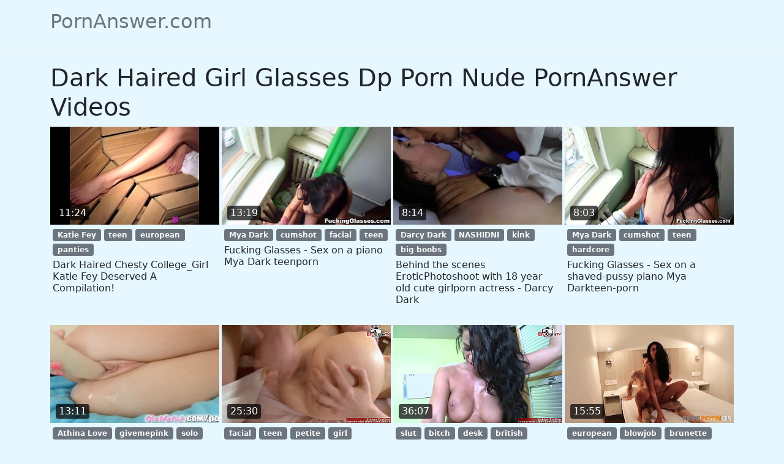

--- FILE ---
content_type: text/html; charset=UTF-8
request_url: https://www.pornanswer.com/dark-haired-girl-glasses-dp-porn-nude
body_size: 17663
content:
<!DOCTYPE html>
<html lang="en" translate="no">
<head>
	<meta charset="UTF-8">
	<meta name="viewport" content="width=device-width, initial-scale=1">
	<meta name="google" content="notranslate">
	<meta name="robots" content="noarchive">
	<meta name="rating" content="adult">

	<title>Dark Haired Girl Glasses Dp Porn Nude PornAnswer Videos on PornAnswer.com</title>
<script type="application/ld+json">
{
"@context": "https://schema.org",
"@type": "SearchResultsPage",
"url": "https://www.pornanswer.com/dark-haired-girl-glasses-dp-porn-nude",
"name": "Dark Haired Girl Glasses Dp Porn Nude PornAnswer Videos",
"mainEntity": [{
"@type": "ItemList",
"itemListElement": [{"@type":"ListItem","position":1,"item":{"@type":"VideoObject","name":"Dark Haired Chesty College_Girl Katie Fey Deserved A Compilation! PornAnswer Video","description":"Dark Haired Chesty College_Girl Katie Fey Deserved A Compilation! PornAnswer Video: Katie Fey, teen, european, panties","thumbnailUrl":"https://cdn77-pic.xvideos-cdn.com/videos/thumbs169ll/0e/a2/f8/0ea2f87540919bcd3cf359620b97d2b9/0ea2f87540919bcd3cf359620b97d2b9.10.jpg","embedUrl":"https://www.pornanswer.com/embed/#myxxx.top/embed/122v7n6","duration":"PT0H11M24S","uploadDate":"2022-03-10T08:00:00+00:00","mainEntityOfPage":"https://www.pornanswer.com/vids/0zxk"}},{"@type":"ListItem","position":2,"item":{"@type":"VideoObject","name":"Fucking Glasses - Sex on a piano Mya Dark teenporn PornAnswer Video","description":"Fucking Glasses - Sex on a piano Mya Dark teenporn PornAnswer Video: Mya Dark, cumshot, facial, teen","thumbnailUrl":"https://gcore-pic.xvideos-cdn.com/videos/thumbs169ll/35/bc/8d/35bc8d5323ef010f9849fbc8a1d378df-1/35bc8d5323ef010f9849fbc8a1d378df.12.jpg","embedUrl":"https://www.pornanswer.com/embed/#myxxx.top/embed/7j4nj6","duration":"PT0H13M19S","uploadDate":"2022-02-20T08:00:00+00:00","mainEntityOfPage":"https://www.pornanswer.com/vids/gwu2"}},{"@type":"ListItem","position":3,"item":{"@type":"VideoObject","name":"Behind the scenes EroticPhotoshoot with 18 year old cute girlporn actress - Darcy Dark PornAnswer Video","description":"Behind the scenes EroticPhotoshoot with 18 year old cute girlporn actress - Darcy Dark PornAnswer Video: Darcy Dark, NASHIDNI, kink, big boobs","thumbnailUrl":"https://ei.phncdn.com/videos/202208/18/413897551/original/(m=eaf8Ggaaaa)(mh=mC53fNovVM_RuDwm)14.jpg","embedUrl":"https://www.pornanswer.com/embed/#www.pornhub.com/embed/ph62fde8d1c3a77","duration":"PT0H8M14S","uploadDate":"2022-01-28T08:00:00+00:00","mainEntityOfPage":"https://www.pornanswer.com/vids/sqif"}},{"@type":"ListItem","position":4,"item":{"@type":"VideoObject","name":"Fucking Glasses - Sex on a shaved-pussy piano Mya Darkteen-porn PornAnswer Video","description":"Fucking Glasses - Sex on a shaved-pussy piano Mya Darkteen-porn PornAnswer Video: Mya Dark, cumshot, teen, hardcore","thumbnailUrl":"https://cdn77-pic.xvideos-cdn.com/videos/thumbs169ll/db/50/a8/db50a8d9b62f81323ecd6ebacbd996af-1/db50a8d9b62f81323ecd6ebacbd996af.15.jpg","embedUrl":"https://www.pornanswer.com/embed/#myxxx.top/embed/4iwni6","duration":"PT0H8M3S","uploadDate":"2022-06-06T08:00:00+00:00","mainEntityOfPage":"https://www.pornanswer.com/vids/vgj0"}},{"@type":"ListItem","position":5,"item":{"@type":"VideoObject","name":"Givemepink dark haired girl_toys herself PornAnswer Video","description":"Givemepink dark haired girl_toys herself PornAnswer Video: Athina Love, givemepink, solo","thumbnailUrl":"https://ei.phncdn.com/videos/201602/02/67654841/original/(m=eaf8Ggaaaa)(mh=oR662f1R2K3GdOom)10.jpg","embedUrl":"https://www.pornanswer.com/embed/#www.pornhub.com/embed/ph56b0deb8a919d","duration":"PT0H13M11S","uploadDate":"2022-03-31T08:00:00+00:00","mainEntityOfPage":"https://www.pornanswer.com/vids/mlht"}},{"@type":"ListItem","position":6,"item":{"@type":"VideoObject","name":"Hot sex_massage for the sexy petite dark hairedgirl PornAnswer Video","description":"Hot sex_massage for the sexy petite dark hairedgirl PornAnswer Video: facial, teen, petite, girl, amateur","thumbnailUrl":"https://img-cf.xvideos-cdn.com/videos/thumbs169ll/92/57/d2/9257d25201118871cec197c2a997003f/9257d25201118871cec197c2a997003f.20.jpg","embedUrl":"https://www.pornanswer.com/embed/#myxxx.top/embed/13fsnb6","duration":"PT0H25M30S","uploadDate":"2022-09-05T08:00:00+00:00","mainEntityOfPage":"https://www.pornanswer.com/vids/4eiv"}},{"@type":"ListItem","position":7,"item":{"@type":"VideoObject","name":"Busty dark haired_slut makes sponaneous a porn PornAnswer Video","description":"Busty dark haired_slut makes sponaneous a porn PornAnswer Video: slut, bitch, desk, british, big dick","thumbnailUrl":"https://cdn77-pic.xvideos-cdn.com/videos/thumbs169ll/50/d2/07/50d20796fdd05e846c94796246deae21/50d20796fdd05e846c94796246deae21.25.jpg","embedUrl":"https://www.pornanswer.com/embed/#myxxx.top/embed/138stx6","duration":"PT0H36M7S","uploadDate":"2022-10-23T08:00:00+00:00","mainEntityOfPage":"https://www.pornanswer.com/vids/uthj"}},{"@type":"ListItem","position":8,"item":{"@type":"VideoObject","name":"Dark_haired horny bimbo has always wanted a chance_in porn! PornAnswer Video","description":"Dark_haired horny bimbo has always wanted a chance_in porn! PornAnswer Video: european, blowjob, brunette, doggystyle","thumbnailUrl":"https://gcore-pic.xvideos-cdn.com/videos/thumbs169ll/38/14/01/38140125351ec07d05426bb363e64980/38140125351ec07d05426bb363e64980.20.jpg","embedUrl":"https://www.pornanswer.com/embed/#myxxx.top/embed/ufbxz6","duration":"PT0H15M55S","uploadDate":"2022-01-16T08:00:00+00:00","mainEntityOfPage":"https://www.pornanswer.com/vids/hfsf"}},{"@type":"ListItem","position":9,"item":{"@type":"VideoObject","name":"Sensual Kinky Green Haired_Stripper Girl in Glasses_Likes to Tease Daddy PornAnswer Video","description":"Sensual Kinky Green Haired_Stripper Girl in Glasses_Likes to Tease Daddy PornAnswer Video: Fawna Fuller, kink, adult toys","thumbnailUrl":"https://ei.phncdn.com/videos/201806/23/171611301/original/(m=eaf8Ggaaaa)(mh=Nq05olp6GpY0qk5j)10.jpg","embedUrl":"https://www.pornanswer.com/embed/#www.pornhub.com/embed/ph5b2ec3d99e638","duration":"PT0H4M19S","uploadDate":"2022-08-24T08:00:00+00:00","mainEntityOfPage":"https://www.pornanswer.com/vids/m1gv"}},{"@type":"ListItem","position":10,"item":{"@type":"VideoObject","name":"Black girlanal hardcore Sweetdark-haired Paisley Parker was PornAnswer Video","description":"Black girlanal hardcore Sweetdark-haired Paisley Parker was PornAnswer Video: Paisley Parker, hardcore, outdoor","thumbnailUrl":"https://img-cf.xvideos-cdn.com/videos/thumbs169ll/c4/36/88/c43688b4e7abe4cace12ff4fe2f0c470-1/c43688b4e7abe4cace12ff4fe2f0c470.18.jpg","embedUrl":"https://www.pornanswer.com/embed/#myxxx.top/embed/flkll6","duration":"PT0H5M1S","uploadDate":"2022-05-27T08:00:00+00:00","mainEntityOfPage":"https://www.pornanswer.com/vids/4qy2"}},{"@type":"ListItem","position":11,"item":{"@type":"VideoObject","name":"Dark haired babe with glasses poundedby horny old man PornAnswer Video","description":"Dark haired babe with glasses poundedby horny old man PornAnswer Video: Ashley Ocean, cumshot, teen, blowjob","thumbnailUrl":"https://cdn77-pic.xvideos-cdn.com/videos/thumbs169ll/03/cc/ce/03cccecbf521dcca253036295c40fbd3-1/03cccecbf521dcca253036295c40fbd3.10.jpg","embedUrl":"https://www.pornanswer.com/embed/#myxxx.top/embed/rul9n6","duration":"PT0H6M15S","uploadDate":"2022-02-28T08:00:00+00:00","mainEntityOfPage":"https://www.pornanswer.com/vids/m20y"}},{"@type":"ListItem","position":12,"item":{"@type":"VideoObject","name":"Givemepinkdark haired girl_toys herself PornAnswer Video","description":"Givemepinkdark haired girl_toys herself PornAnswer Video: Athina Love, givemepink, sex toy, sexy","thumbnailUrl":"https://ei.phncdn.com/videos/201602/02/67613131/original/(m=eaf8Ggaaaa)(mh=A2LLs7Nc5IOrnmyv)12.jpg","embedUrl":"https://www.pornanswer.com/embed/#www.pornhub.com/embed/ph56b0594b49529","duration":"PT0H12M11S","uploadDate":"2022-10-09T08:00:00+00:00","mainEntityOfPage":"https://www.pornanswer.com/vids/2kch"}},{"@type":"ListItem","position":13,"item":{"@type":"VideoObject","name":"NUDE TIK TOK VIDEOS LEAKED! NERDY GIRL WITH_GLASSES PornAnswer Video","description":"NUDE TIK TOK VIDEOS LEAKED! NERDY GIRL WITH_GLASSES PornAnswer Video: onlyfans, instagram, snapchat compilation","thumbnailUrl":"https://ei.phncdn.com/videos/202010/20/362519382/thumbs_5/(m=eaf8Ggaaaa)(mh=uCNIY7pjdQusvMJw)6.jpg","embedUrl":"https://www.pornanswer.com/embed/#www.pornhub.com/embed/ph5f8f52c03b303","duration":"PT0H6M21S","uploadDate":"2022-09-02T08:00:00+00:00","mainEntityOfPage":"https://www.pornanswer.com/vids/s7gs"}},{"@type":"ListItem","position":14,"item":{"@type":"VideoObject","name":"Amateur nude sexy and cute girl from Japan on her_first pornvideo Mari Ozawa casting couch fucking PornAnswer Video","description":"Amateur nude sexy and cute girl from Japan on her_first pornvideo Mari Ozawa casting couch fucking PornAnswer Video: tenshigao, japanese big boobs","thumbnailUrl":"https://ei.phncdn.com/videos/202207/19/412030501/original/(m=eaf8Ggaaaa)(mh=M7Z_kMFbEAAFtlXK)12.jpg","embedUrl":"https://www.pornanswer.com/embed/#www.pornhub.com/embed/ph62d69c4fbaf72","duration":"PT0H19M27S","uploadDate":"2022-09-29T08:00:00+00:00","mainEntityOfPage":"https://www.pornanswer.com/vids/tpnj"}},{"@type":"ListItem","position":15,"item":{"@type":"VideoObject","name":"Glasses blowjob swallow xxxSweet dark-haired Paisley Parker was PornAnswer Video","description":"Glasses blowjob swallow xxxSweet dark-haired Paisley Parker was PornAnswer Video: Paisley Parker, hardcore, outdoor","thumbnailUrl":"https://cdn77-pic.xvideos-cdn.com/videos/thumbs169ll/b1/ee/1e/b1ee1e7ab27a040e4d76cf52c5a51aab-1/b1ee1e7ab27a040e4d76cf52c5a51aab.22.jpg","embedUrl":"https://www.pornanswer.com/embed/#myxxx.top/embed/g3ml56","duration":"PT0H7M0S","uploadDate":"2022-09-11T08:00:00+00:00","mainEntityOfPage":"https://www.pornanswer.com/vids/ctb1"}},{"@type":"ListItem","position":16,"item":{"@type":"VideoObject","name":"Girl watched porn in vr glasses_and masturbating her_pussy, then guy fucked her PornAnswer Video","description":"Girl watched porn in vr glasses_and masturbating her_pussy, then guy fucked her PornAnswer Video: pov, blowjob, big boobs, point of view","thumbnailUrl":"https://ei.phncdn.com/videos/202009/14/351711682/original/(m=eaf8Ggaaaa)(mh=8vL15ggnzz-Z2ri4)9.jpg","embedUrl":"https://www.pornanswer.com/embed/#www.pornhub.com/embed/ph5f5f25fc443ab","duration":"PT0H10M50S","uploadDate":"2022-01-16T08:00:00+00:00","mainEntityOfPage":"https://www.pornanswer.com/vids/kjtr"}},{"@type":"ListItem","position":17,"item":{"@type":"VideoObject","name":"red-haired girl_in glasses sucks_saliva dildo PornAnswer Video","description":"red-haired girl_in glasses sucks_saliva dildo PornAnswer Video: hot, sucking, tattoo, amateur","thumbnailUrl":"https://img-cf.xvideos-cdn.com/videos/thumbs169ll/87/97/c7/8797c7b4ec725b10c51ffebb618fad3c/8797c7b4ec725b10c51ffebb618fad3c.23.jpg","embedUrl":"https://www.pornanswer.com/embed/#myxxx.top/embed/wc50p6","duration":"PT0H5M5S","uploadDate":"2022-07-23T08:00:00+00:00","mainEntityOfPage":"https://www.pornanswer.com/vids/0hzb"}},{"@type":"ListItem","position":18,"item":{"@type":"VideoObject","name":"Yu Gi Oh Hentai - Dark Magician Girl blowjob and_fucked - Japanesemanga anime cartoon 3D Porn PornAnswer Video","description":"Yu Gi Oh Hentai - Dark Magician Girl blowjob and_fucked - Japanesemanga anime cartoon 3D Porn PornAnswer Video: cumshot, creampie, asian, hentai","thumbnailUrl":"https://cdn77-pic.xvideos-cdn.com/videos/thumbs169ll/36/94/2f/36942f477a3521dfc357f110d28b7184/36942f477a3521dfc357f110d28b7184.13.jpg","embedUrl":"https://www.pornanswer.com/embed/#myxxx.top/embed/1263456","duration":"PT0H11M38S","uploadDate":"2022-07-17T08:00:00+00:00","mainEntityOfPage":"https://www.pornanswer.com/vids/79yh"}},{"@type":"ListItem","position":19,"item":{"@type":"VideoObject","name":"Givemepink dark haired_girl toys herself PornAnswer Video","description":"Givemepink dark haired_girl toys herself PornAnswer Video: dildo, pussy, toys, masturbation","thumbnailUrl":"https://cdn77-pic.xvideos-cdn.com/videos/thumbs169ll/69/14/34/691434b343959db2ef2283899195e31e-1/691434b343959db2ef2283899195e31e.13.jpg","embedUrl":"https://www.pornanswer.com/embed/#myxxx.top/embed/abgkz6","duration":"PT0H13M10S","uploadDate":"2022-10-09T08:00:00+00:00","mainEntityOfPage":"https://www.pornanswer.com/vids/vmvh"}},{"@type":"ListItem","position":20,"item":{"@type":"VideoObject","name":"OutdoorSex With A Slutty Dark Haired Goth Girl PornAnswer Video","description":"OutdoorSex With A Slutty Dark Haired Goth Girl PornAnswer Video: hardcore, outdoor, blowjob, riding","thumbnailUrl":"https://cdn77-pic.xvideos-cdn.com/videos/thumbs169ll/1d/99/61/1d996177bc279d2aadb5d6c7a38b5d54/1d996177bc279d2aadb5d6c7a38b5d54.11.jpg","embedUrl":"https://www.pornanswer.com/embed/#myxxx.top/embed/wehv16","duration":"PT0H13M43S","uploadDate":"2022-01-03T08:00:00+00:00","mainEntityOfPage":"https://www.pornanswer.com/vids/9p2q"}}]
}]
}
</script>
<link rel="canonical" href="https://www.pornanswer.com/dark-haired-girl-glasses-dp-porn-nude">

<link href="/css/bootstrap.min.css" rel="stylesheet">
  
<style>
body { background-color: #e6f7ff; }
.img-wrap { position: relative; padding-bottom: 58%; display: block; background-color: #bee3f4; cursor: pointer; }
.img { position: absolute; top: 0; left: 0; width: 100%; height: 100%; display: block; overflow: hidden; }
.sticker {position:absolute;bottom:7px;left:9px;color:#fff;line-height:1.5em;border-radius:4px;background:rgba(0,0,0,.7);padding:0 5px;}
</style>

</head>
<body>

<header class="py-3 mb-4 border-bottom">
  <div class="container d-flex flex-wrap justify-content-center">
    <a href="/" class="d-flex align-items-center mb-3 mb-md-0 me-md-auto text-dark text-decoration-none text-muted">
      <span class="h2">PornAnswer.com</span>
    </a>
  </div>
</header>
<div class="container">

<h1>Dark Haired Girl Glasses Dp Porn Nude PornAnswer Videos</h1>

</div>

<div class="container">

	<div class="row row-cols-1 row-cols-sm-2 row-cols-md-4 gy-4 gx-1"><div class="col"><a href="/vids/0zxk" target="_blank" onclick="userout()"><div class="img-wrap"><img class="img" src="https://cdn77-pic.xvideos-cdn.com/videos/thumbs169ll/0e/a2/f8/0ea2f87540919bcd3cf359620b97d2b9/0ea2f87540919bcd3cf359620b97d2b9.10.jpg" alt="Dark Haired Chesty College_Girl Katie Fey Deserved A Compilation!"><span class="sticker">11:24</span></div></a><div class="p-1"><a class="badge bg-secondary link-light text-decoration-none" href="/tag/Katie-Fey">Katie Fey</a> <a class="badge bg-secondary link-light text-decoration-none" href="/tag/teen">teen</a> <a class="badge bg-secondary link-light text-decoration-none" href="/tag/european">european</a> <a class="badge bg-secondary link-light text-decoration-none" href="/tag/panties">panties</a> </div><a class="text-decoration-none link-dark" href="/vids/0zxk" target="_blank" onclick="userout()" title="Dark Haired Chesty College_Girl Katie Fey Deserved A Compilation!"><h2 class="fs-6 px-1"> Dark Haired Chesty College_Girl Katie Fey Deserved A Compilation! </h2></a></div><div class="col"><a href="/vids/gwu2" target="_blank" onclick="userout()"><div class="img-wrap"><img class="img" src="https://gcore-pic.xvideos-cdn.com/videos/thumbs169ll/35/bc/8d/35bc8d5323ef010f9849fbc8a1d378df-1/35bc8d5323ef010f9849fbc8a1d378df.12.jpg" alt="Fucking Glasses - Sex on a piano Mya Dark teenporn"><span class="sticker">13:19</span></div></a><div class="p-1"><a class="badge bg-secondary link-light text-decoration-none" href="/tag/Mya-Dark">Mya Dark</a> <a class="badge bg-secondary link-light text-decoration-none" href="/tag/cumshot">cumshot</a> <a class="badge bg-secondary link-light text-decoration-none" href="/tag/facial">facial</a> <a class="badge bg-secondary link-light text-decoration-none" href="/tag/teen">teen</a> </div><a class="text-decoration-none link-dark" href="/vids/gwu2" target="_blank" onclick="userout()" title="Fucking Glasses - Sex on a piano Mya Dark teenporn"><h2 class="fs-6 px-1"> Fucking Glasses - Sex on a piano Mya Dark teenporn </h2></a></div><div class="col"><a href="/vids/sqif" target="_blank" onclick="userout()"><div class="img-wrap"><img class="img" src="https://ei.phncdn.com/videos/202208/18/413897551/original/(m=eaf8Ggaaaa)(mh=mC53fNovVM_RuDwm)14.jpg" alt="Behind the scenes EroticPhotoshoot with 18 year old cute girlporn actress - Darcy Dark"><span class="sticker">8:14</span></div></a><div class="p-1"><a class="badge bg-secondary link-light text-decoration-none" href="/tag/Darcy-Dark">Darcy Dark</a> <a class="badge bg-secondary link-light text-decoration-none" href="/tag/NASHIDNI">NASHIDNI</a> <a class="badge bg-secondary link-light text-decoration-none" href="/tag/kink">kink</a> <a class="badge bg-secondary link-light text-decoration-none" href="/tag/big-boobs">big boobs</a> </div><a class="text-decoration-none link-dark" href="/vids/sqif" target="_blank" onclick="userout()" title="Behind the scenes EroticPhotoshoot with 18 year old cute girlporn actress - Darcy Dark"><h2 class="fs-6 px-1"> Behind the scenes EroticPhotoshoot with 18 year old cute girlporn actress - Darcy Dark </h2></a></div><div class="col"><a href="/vids/vgj0" target="_blank" onclick="userout()"><div class="img-wrap"><img class="img" src="https://cdn77-pic.xvideos-cdn.com/videos/thumbs169ll/db/50/a8/db50a8d9b62f81323ecd6ebacbd996af-1/db50a8d9b62f81323ecd6ebacbd996af.15.jpg" alt="Fucking Glasses - Sex on a shaved-pussy piano Mya Darkteen-porn"><span class="sticker">8:03</span></div></a><div class="p-1"><a class="badge bg-secondary link-light text-decoration-none" href="/tag/Mya-Dark">Mya Dark</a> <a class="badge bg-secondary link-light text-decoration-none" href="/tag/cumshot">cumshot</a> <a class="badge bg-secondary link-light text-decoration-none" href="/tag/teen">teen</a> <a class="badge bg-secondary link-light text-decoration-none" href="/tag/hardcore">hardcore</a> </div><a class="text-decoration-none link-dark" href="/vids/vgj0" target="_blank" onclick="userout()" title="Fucking Glasses - Sex on a shaved-pussy piano Mya Darkteen-porn"><h2 class="fs-6 px-1"> Fucking Glasses - Sex on a shaved-pussy piano Mya Darkteen-porn </h2></a></div><div class="col"><a href="/vids/mlht" target="_blank" onclick="userout()"><div class="img-wrap"><img class="img" src="https://ei.phncdn.com/videos/201602/02/67654841/original/(m=eaf8Ggaaaa)(mh=oR662f1R2K3GdOom)10.jpg" alt="Givemepink dark haired girl_toys herself"><span class="sticker">13:11</span></div></a><div class="p-1"><a class="badge bg-secondary link-light text-decoration-none" href="/tag/Athina-Love">Athina Love</a> <a class="badge bg-secondary link-light text-decoration-none" href="/tag/givemepink">givemepink</a> <a class="badge bg-secondary link-light text-decoration-none" href="/tag/solo">solo</a> </div><a class="text-decoration-none link-dark" href="/vids/mlht" target="_blank" onclick="userout()" title="Givemepink dark haired girl_toys herself"><h2 class="fs-6 px-1"> Givemepink dark haired girl_toys herself </h2></a></div><div class="col"><a href="/vids/4eiv" target="_blank" onclick="userout()"><div class="img-wrap"><img class="img" src="https://img-cf.xvideos-cdn.com/videos/thumbs169ll/92/57/d2/9257d25201118871cec197c2a997003f/9257d25201118871cec197c2a997003f.20.jpg" alt="Hot sex_massage for the sexy petite dark hairedgirl"><span class="sticker">25:30</span></div></a><div class="p-1"><a class="badge bg-secondary link-light text-decoration-none" href="/tag/facial">facial</a> <a class="badge bg-secondary link-light text-decoration-none" href="/tag/teen">teen</a> <a class="badge bg-secondary link-light text-decoration-none" href="/tag/petite">petite</a> <a class="badge bg-secondary link-light text-decoration-none" href="/tag/girl">girl</a> <a class="badge bg-secondary link-light text-decoration-none" href="/tag/amateur">amateur</a> </div><a class="text-decoration-none link-dark" href="/vids/4eiv" target="_blank" onclick="userout()" title="Hot sex_massage for the sexy petite dark hairedgirl"><h2 class="fs-6 px-1"> Hot sex_massage for the sexy petite dark hairedgirl </h2></a></div><div class="col"><a href="/vids/uthj" target="_blank" onclick="userout()"><div class="img-wrap"><img class="img" src="https://cdn77-pic.xvideos-cdn.com/videos/thumbs169ll/50/d2/07/50d20796fdd05e846c94796246deae21/50d20796fdd05e846c94796246deae21.25.jpg" alt="Busty dark haired_slut makes sponaneous a porn"><span class="sticker">36:07</span></div></a><div class="p-1"><a class="badge bg-secondary link-light text-decoration-none" href="/tag/slut">slut</a> <a class="badge bg-secondary link-light text-decoration-none" href="/tag/bitch">bitch</a> <a class="badge bg-secondary link-light text-decoration-none" href="/tag/desk">desk</a> <a class="badge bg-secondary link-light text-decoration-none" href="/tag/british">british</a> <a class="badge bg-secondary link-light text-decoration-none" href="/tag/big-dick">big dick</a> </div><a class="text-decoration-none link-dark" href="/vids/uthj" target="_blank" onclick="userout()" title="Busty dark haired_slut makes sponaneous a porn"><h2 class="fs-6 px-1"> Busty dark haired_slut makes sponaneous a porn </h2></a></div><div class="col"><a href="/vids/hfsf" target="_blank" onclick="userout()"><div class="img-wrap"><img class="img" src="https://gcore-pic.xvideos-cdn.com/videos/thumbs169ll/38/14/01/38140125351ec07d05426bb363e64980/38140125351ec07d05426bb363e64980.20.jpg" alt="Dark_haired horny bimbo has always wanted a chance_in porn!"><span class="sticker">15:55</span></div></a><div class="p-1"><a class="badge bg-secondary link-light text-decoration-none" href="/tag/european">european</a> <a class="badge bg-secondary link-light text-decoration-none" href="/tag/blowjob">blowjob</a> <a class="badge bg-secondary link-light text-decoration-none" href="/tag/brunette">brunette</a> <a class="badge bg-secondary link-light text-decoration-none" href="/tag/doggystyle">doggystyle</a> </div><a class="text-decoration-none link-dark" href="/vids/hfsf" target="_blank" onclick="userout()" title="Dark_haired horny bimbo has always wanted a chance_in porn!"><h2 class="fs-6 px-1"> Dark_haired horny bimbo has always wanted a chance_in porn! </h2></a></div><div class="col"><a href="/vids/m1gv" target="_blank" onclick="userout()"><div class="img-wrap"><img class="img" src="https://ei.phncdn.com/videos/201806/23/171611301/original/(m=eaf8Ggaaaa)(mh=Nq05olp6GpY0qk5j)10.jpg" alt="Sensual Kinky Green Haired_Stripper Girl in Glasses_Likes to Tease Daddy"><span class="sticker">4:19</span></div></a><div class="p-1"><a class="badge bg-secondary link-light text-decoration-none" href="/tag/Fawna-Fuller">Fawna Fuller</a> <a class="badge bg-secondary link-light text-decoration-none" href="/tag/kink">kink</a> <a class="badge bg-secondary link-light text-decoration-none" href="/tag/adult-toys">adult toys</a> </div><a class="text-decoration-none link-dark" href="/vids/m1gv" target="_blank" onclick="userout()" title="Sensual Kinky Green Haired_Stripper Girl in Glasses_Likes to Tease Daddy"><h2 class="fs-6 px-1"> Sensual Kinky Green Haired_Stripper Girl in Glasses_Likes to Tease Daddy </h2></a></div><div class="col"><a href="/vids/4qy2" target="_blank" onclick="userout()"><div class="img-wrap"><img class="img" src="https://img-cf.xvideos-cdn.com/videos/thumbs169ll/c4/36/88/c43688b4e7abe4cace12ff4fe2f0c470-1/c43688b4e7abe4cace12ff4fe2f0c470.18.jpg" alt="Black girlanal hardcore Sweetdark-haired Paisley Parker was"><span class="sticker">5:01</span></div></a><div class="p-1"><a class="badge bg-secondary link-light text-decoration-none" href="/tag/Paisley-Parker">Paisley Parker</a> <a class="badge bg-secondary link-light text-decoration-none" href="/tag/hardcore">hardcore</a> <a class="badge bg-secondary link-light text-decoration-none" href="/tag/outdoor">outdoor</a> </div><a class="text-decoration-none link-dark" href="/vids/4qy2" target="_blank" onclick="userout()" title="Black girlanal hardcore Sweetdark-haired Paisley Parker was"><h2 class="fs-6 px-1"> Black girlanal hardcore Sweetdark-haired Paisley Parker was </h2></a></div><div class="col"><a href="/vids/m20y" target="_blank" onclick="userout()"><div class="img-wrap"><img class="img" src="https://cdn77-pic.xvideos-cdn.com/videos/thumbs169ll/03/cc/ce/03cccecbf521dcca253036295c40fbd3-1/03cccecbf521dcca253036295c40fbd3.10.jpg" alt="Dark haired babe with glasses poundedby horny old man"><span class="sticker">6:15</span></div></a><div class="p-1"><a class="badge bg-secondary link-light text-decoration-none" href="/tag/Ashley-Ocean">Ashley Ocean</a> <a class="badge bg-secondary link-light text-decoration-none" href="/tag/cumshot">cumshot</a> <a class="badge bg-secondary link-light text-decoration-none" href="/tag/teen">teen</a> <a class="badge bg-secondary link-light text-decoration-none" href="/tag/blowjob">blowjob</a> </div><a class="text-decoration-none link-dark" href="/vids/m20y" target="_blank" onclick="userout()" title="Dark haired babe with glasses poundedby horny old man"><h2 class="fs-6 px-1"> Dark haired babe with glasses poundedby horny old man </h2></a></div><div class="col"><a href="/vids/2kch" target="_blank" onclick="userout()"><div class="img-wrap"><img class="img" src="https://ei.phncdn.com/videos/201602/02/67613131/original/(m=eaf8Ggaaaa)(mh=A2LLs7Nc5IOrnmyv)12.jpg" alt="Givemepinkdark haired girl_toys herself"><span class="sticker">12:11</span></div></a><div class="p-1"><a class="badge bg-secondary link-light text-decoration-none" href="/tag/Athina-Love">Athina Love</a> <a class="badge bg-secondary link-light text-decoration-none" href="/tag/givemepink">givemepink</a> <a class="badge bg-secondary link-light text-decoration-none" href="/tag/sex-toy">sex toy</a> <a class="badge bg-secondary link-light text-decoration-none" href="/tag/sexy">sexy</a> </div><a class="text-decoration-none link-dark" href="/vids/2kch" target="_blank" onclick="userout()" title="Givemepinkdark haired girl_toys herself"><h2 class="fs-6 px-1"> Givemepinkdark haired girl_toys herself </h2></a></div><div class="col"><a href="/vids/s7gs" target="_blank" onclick="userout()"><div class="img-wrap"><img class="img" loading="lazy" src="https://ei.phncdn.com/videos/202010/20/362519382/thumbs_5/(m=eaf8Ggaaaa)(mh=uCNIY7pjdQusvMJw)6.jpg" alt="NUDE TIK TOK VIDEOS LEAKED! NERDY GIRL WITH_GLASSES"><span class="sticker">6:21</span></div></a><div class="p-1"><a class="badge bg-secondary link-light text-decoration-none" href="/tag/onlyfans">onlyfans</a> <a class="badge bg-secondary link-light text-decoration-none" href="/tag/instagram">instagram</a> <a class="badge bg-secondary link-light text-decoration-none" href="/tag/snapchat-compilation">snapchat compilation</a> </div><a class="text-decoration-none link-dark" href="/vids/s7gs" target="_blank" onclick="userout()" title="NUDE TIK TOK VIDEOS LEAKED! NERDY GIRL WITH_GLASSES"><h2 class="fs-6 px-1"> NUDE TIK TOK VIDEOS LEAKED! NERDY GIRL WITH_GLASSES </h2></a></div><div class="col"><a href="/vids/tpnj" target="_blank" onclick="userout()"><div class="img-wrap"><img class="img" loading="lazy" src="https://ei.phncdn.com/videos/202207/19/412030501/original/(m=eaf8Ggaaaa)(mh=M7Z_kMFbEAAFtlXK)12.jpg" alt="Amateur nude sexy and cute girl from Japan on her_first pornvideo Mari Ozawa casting couch fucking"><span class="sticker">19:27</span></div></a><div class="p-1"><a class="badge bg-secondary link-light text-decoration-none" href="/tag/tenshigao">tenshigao</a> <a class="badge bg-secondary link-light text-decoration-none" href="/tag/japanese-big-boobs">japanese big boobs</a> </div><a class="text-decoration-none link-dark" href="/vids/tpnj" target="_blank" onclick="userout()" title="Amateur nude sexy and cute girl from Japan on her_first pornvideo Mari Ozawa casting couch fucking"><h2 class="fs-6 px-1"> Amateur nude sexy and cute girl from Japan on her_first pornvideo Mari Ozawa casting couch fucking </h2></a></div><div class="col"><a href="/vids/ctb1" target="_blank" onclick="userout()"><div class="img-wrap"><img class="img" loading="lazy" src="https://cdn77-pic.xvideos-cdn.com/videos/thumbs169ll/b1/ee/1e/b1ee1e7ab27a040e4d76cf52c5a51aab-1/b1ee1e7ab27a040e4d76cf52c5a51aab.22.jpg" alt="Glasses blowjob swallow xxxSweet dark-haired Paisley Parker was"><span class="sticker">7:00</span></div></a><div class="p-1"><a class="badge bg-secondary link-light text-decoration-none" href="/tag/Paisley-Parker">Paisley Parker</a> <a class="badge bg-secondary link-light text-decoration-none" href="/tag/hardcore">hardcore</a> <a class="badge bg-secondary link-light text-decoration-none" href="/tag/outdoor">outdoor</a> </div><a class="text-decoration-none link-dark" href="/vids/ctb1" target="_blank" onclick="userout()" title="Glasses blowjob swallow xxxSweet dark-haired Paisley Parker was"><h2 class="fs-6 px-1"> Glasses blowjob swallow xxxSweet dark-haired Paisley Parker was </h2></a></div><div class="col"><a href="/vids/kjtr" target="_blank" onclick="userout()"><div class="img-wrap"><img class="img" loading="lazy" src="https://ei.phncdn.com/videos/202009/14/351711682/original/(m=eaf8Ggaaaa)(mh=8vL15ggnzz-Z2ri4)9.jpg" alt="Girl watched porn in vr glasses_and masturbating her_pussy, then guy fucked her"><span class="sticker">10:50</span></div></a><div class="p-1"><a class="badge bg-secondary link-light text-decoration-none" href="/tag/pov">pov</a> <a class="badge bg-secondary link-light text-decoration-none" href="/tag/blowjob">blowjob</a> <a class="badge bg-secondary link-light text-decoration-none" href="/tag/big-boobs">big boobs</a> <a class="badge bg-secondary link-light text-decoration-none" href="/tag/point-of-view">point of view</a> </div><a class="text-decoration-none link-dark" href="/vids/kjtr" target="_blank" onclick="userout()" title="Girl watched porn in vr glasses_and masturbating her_pussy, then guy fucked her"><h2 class="fs-6 px-1"> Girl watched porn in vr glasses_and masturbating her_pussy, then guy fucked her </h2></a></div><div class="col"><a href="/vids/0hzb" target="_blank" onclick="userout()"><div class="img-wrap"><img class="img" loading="lazy" src="https://img-cf.xvideos-cdn.com/videos/thumbs169ll/87/97/c7/8797c7b4ec725b10c51ffebb618fad3c/8797c7b4ec725b10c51ffebb618fad3c.23.jpg" alt="red-haired girl_in glasses sucks_saliva dildo"><span class="sticker">5:05</span></div></a><div class="p-1"><a class="badge bg-secondary link-light text-decoration-none" href="/tag/hot">hot</a> <a class="badge bg-secondary link-light text-decoration-none" href="/tag/sucking">sucking</a> <a class="badge bg-secondary link-light text-decoration-none" href="/tag/tattoo">tattoo</a> <a class="badge bg-secondary link-light text-decoration-none" href="/tag/amateur">amateur</a> </div><a class="text-decoration-none link-dark" href="/vids/0hzb" target="_blank" onclick="userout()" title="red-haired girl_in glasses sucks_saliva dildo"><h2 class="fs-6 px-1"> red-haired girl_in glasses sucks_saliva dildo </h2></a></div><div class="col"><a href="/vids/79yh" target="_blank" onclick="userout()"><div class="img-wrap"><img class="img" loading="lazy" src="https://cdn77-pic.xvideos-cdn.com/videos/thumbs169ll/36/94/2f/36942f477a3521dfc357f110d28b7184/36942f477a3521dfc357f110d28b7184.13.jpg" alt="Yu Gi Oh Hentai - Dark Magician Girl blowjob and_fucked - Japanesemanga anime cartoon 3D Porn"><span class="sticker">11:38</span></div></a><div class="p-1"><a class="badge bg-secondary link-light text-decoration-none" href="/tag/cumshot">cumshot</a> <a class="badge bg-secondary link-light text-decoration-none" href="/tag/creampie">creampie</a> <a class="badge bg-secondary link-light text-decoration-none" href="/tag/asian">asian</a> <a class="badge bg-secondary link-light text-decoration-none" href="/tag/hentai">hentai</a> </div><a class="text-decoration-none link-dark" href="/vids/79yh" target="_blank" onclick="userout()" title="Yu Gi Oh Hentai - Dark Magician Girl blowjob and_fucked - Japanesemanga anime cartoon 3D Porn"><h2 class="fs-6 px-1"> Yu Gi Oh Hentai - Dark Magician Girl blowjob and_fucked - Japanesemanga anime cartoon 3D Porn </h2></a></div><div class="col"><a href="/vids/vmvh" target="_blank" onclick="userout()"><div class="img-wrap"><img class="img" loading="lazy" src="https://cdn77-pic.xvideos-cdn.com/videos/thumbs169ll/69/14/34/691434b343959db2ef2283899195e31e-1/691434b343959db2ef2283899195e31e.13.jpg" alt="Givemepink dark haired_girl toys herself"><span class="sticker">13:10</span></div></a><div class="p-1"><a class="badge bg-secondary link-light text-decoration-none" href="/tag/dildo">dildo</a> <a class="badge bg-secondary link-light text-decoration-none" href="/tag/pussy">pussy</a> <a class="badge bg-secondary link-light text-decoration-none" href="/tag/toys">toys</a> <a class="badge bg-secondary link-light text-decoration-none" href="/tag/masturbation">masturbation</a> </div><a class="text-decoration-none link-dark" href="/vids/vmvh" target="_blank" onclick="userout()" title="Givemepink dark haired_girl toys herself"><h2 class="fs-6 px-1"> Givemepink dark haired_girl toys herself </h2></a></div><div class="col"><a href="/vids/9p2q" target="_blank" onclick="userout()"><div class="img-wrap"><img class="img" loading="lazy" src="https://cdn77-pic.xvideos-cdn.com/videos/thumbs169ll/1d/99/61/1d996177bc279d2aadb5d6c7a38b5d54/1d996177bc279d2aadb5d6c7a38b5d54.11.jpg" alt="OutdoorSex With A Slutty Dark Haired Goth Girl"><span class="sticker">13:43</span></div></a><div class="p-1"><a class="badge bg-secondary link-light text-decoration-none" href="/tag/hardcore">hardcore</a> <a class="badge bg-secondary link-light text-decoration-none" href="/tag/outdoor">outdoor</a> <a class="badge bg-secondary link-light text-decoration-none" href="/tag/blowjob">blowjob</a> <a class="badge bg-secondary link-light text-decoration-none" href="/tag/riding">riding</a> </div><a class="text-decoration-none link-dark" href="/vids/9p2q" target="_blank" onclick="userout()" title="OutdoorSex With A Slutty Dark Haired Goth Girl"><h2 class="fs-6 px-1"> OutdoorSex With A Slutty Dark Haired Goth Girl </h2></a></div><div class="col"><a href="/vids/1rrw" target="_blank" onclick="userout()"><div class="img-wrap"><img class="img" loading="lazy" src="https://ei.phncdn.com/videos/201906/25/231430482/original/(m=eaf8Ggaaaa)(mh=CWzfqwKftVpGt941)9.jpg" alt="pear edits old porn #2 strip_and fap short_haired nerd girl fingering"><span class="sticker">6:45</span></div></a><div class="p-1"><a class="badge bg-secondary link-light text-decoration-none" href="/tag/masturbate">masturbate</a> <a class="badge bg-secondary link-light text-decoration-none" href="/tag/teenager">teenager</a> <a class="badge bg-secondary link-light text-decoration-none" href="/tag/young">young</a> <a class="badge bg-secondary link-light text-decoration-none" href="/tag/short-hair">short hair</a> </div><a class="text-decoration-none link-dark" href="/vids/1rrw" target="_blank" onclick="userout()" title="pear edits old porn #2 strip_and fap short_haired nerd girl fingering"><h2 class="fs-6 px-1"> pear edits old porn #2 strip_and fap short_haired nerd girl fingering </h2></a></div><div class="col"><a href="/vids/wvx5" target="_blank" onclick="userout()"><div class="img-wrap"><img class="img" loading="lazy" src="https://cdn77-pic.xvideos-cdn.com/videos/thumbs169ll/90/80/1e/90801ea6493f85e43b015d567e84d2a5-1/90801ea6493f85e43b015d567e84d2a5.15.jpg" alt="Stunning_dark haired girl pisses_and plays"><span class="sticker">5:36</span></div></a><div class="p-1"><a class="badge bg-secondary link-light text-decoration-none" href="/tag/stockings">stockings</a> <a class="badge bg-secondary link-light text-decoration-none" href="/tag/european">european</a> <a class="badge bg-secondary link-light text-decoration-none" href="/tag/babe">babe</a> <a class="badge bg-secondary link-light text-decoration-none" href="/tag/brunette">brunette</a> </div><a class="text-decoration-none link-dark" href="/vids/wvx5" target="_blank" onclick="userout()" title="Stunning_dark haired girl pisses_and plays"><h2 class="fs-6 px-1"> Stunning_dark haired girl pisses_and plays </h2></a></div><div class="col"><a href="/vids/3pe2" target="_blank" onclick="userout()"><div class="img-wrap"><img class="img" loading="lazy" src="https://cdn77-pic.xvideos-cdn.com/videos/thumbs169ll/f8/b7/c0/f8b7c001f5e17b5fd8035189d1f4382e-1/f8b7c001f5e17b5fd8035189d1f4382e.11.jpg" alt="TOTTYCAMS Short_Dark Haired Girl Playing With Toys On Cam"><span class="sticker">12:01</span></div></a><div class="p-1"><a class="badge bg-secondary link-light text-decoration-none" href="/tag/porn">porn</a> <a class="badge bg-secondary link-light text-decoration-none" href="/tag/stockings">stockings</a> <a class="badge bg-secondary link-light text-decoration-none" href="/tag/cum">cum</a> <a class="badge bg-secondary link-light text-decoration-none" href="/tag/sex">sex</a> <a class="badge bg-secondary link-light text-decoration-none" href="/tag/teen">teen</a> </div><a class="text-decoration-none link-dark" href="/vids/3pe2" target="_blank" onclick="userout()" title="TOTTYCAMS Short_Dark Haired Girl Playing With Toys On Cam"><h2 class="fs-6 px-1"> TOTTYCAMS Short_Dark Haired Girl Playing With Toys On Cam </h2></a></div><div class="col"><a href="/vids/d66s" target="_blank" onclick="userout()"><div class="img-wrap"><img class="img" loading="lazy" src="https://cdn77-pic.xvideos-cdn.com/videos/thumbs169ll/76/9a/5e/769a5ed3d93943d37f9fdae7da83e68c/769a5ed3d93943d37f9fdae7da83e68c.14.jpg" alt="Naughty girl craving for dark dick-cocks-to-play-with-hd-72p-porn-2"><span class="sticker">5:10</span></div></a><div class="p-1"><a class="badge bg-secondary link-light text-decoration-none" href="/tag/black">black</a> <a class="badge bg-secondary link-light text-decoration-none" href="/tag/big">big</a> <a class="badge bg-secondary link-light text-decoration-none" href="/tag/sucking">sucking</a> <a class="badge bg-secondary link-light text-decoration-none" href="/tag/cock">cock</a> </div><a class="text-decoration-none link-dark" href="/vids/d66s" target="_blank" onclick="userout()" title="Naughty girl craving for dark dick-cocks-to-play-with-hd-72p-porn-2"><h2 class="fs-6 px-1"> Naughty girl craving for dark dick-cocks-to-play-with-hd-72p-porn-2 </h2></a></div><div class="col"><a href="/vids/p7zx" target="_blank" onclick="userout()"><div class="img-wrap"><img class="img" loading="lazy" src="https://ei.phncdn.com/videos/201704/26/114552631/original/(m=eaf8Ggaaaa)(mh=Etz1Xf8F8q9v2o4A)10.jpg" alt="Slim Dark Haired Girl Slides a Couple Fingers In"><span class="sticker">14:08</span></div></a><div class="p-1"><a class="badge bg-secondary link-light text-decoration-none" href="/tag/petite">petite</a> <a class="badge bg-secondary link-light text-decoration-none" href="/tag/teasing">teasing</a> <a class="badge bg-secondary link-light text-decoration-none" href="/tag/solo">solo</a> <a class="badge bg-secondary link-light text-decoration-none" href="/tag/teenager">teenager</a> </div><a class="text-decoration-none link-dark" href="/vids/p7zx" target="_blank" onclick="userout()" title="Slim Dark Haired Girl Slides a Couple Fingers In"><h2 class="fs-6 px-1"> Slim Dark Haired Girl Slides a Couple Fingers In </h2></a></div><div class="col"><a href="/vids/zb8c" target="_blank" onclick="userout()"><div class="img-wrap"><img class="img" loading="lazy" src="https://img-cf.xvideos-cdn.com/videos/thumbs169ll/93/8e/ca/938ecaee06f825dff6df46e5c9e7894f/938ecaee06f825dff6df46e5c9e7894f.16.jpg" alt="Amateur anal sex with a curvybusty dark_haired girl"><span class="sticker">22:01</span></div></a><div class="p-1"><a class="badge bg-secondary link-light text-decoration-none" href="/tag/teen">teen</a> <a class="badge bg-secondary link-light text-decoration-none" href="/tag/amateur">amateur</a> <a class="badge bg-secondary link-light text-decoration-none" href="/tag/curvy">curvy</a> <a class="badge bg-secondary link-light text-decoration-none" href="/tag/american">american</a> </div><a class="text-decoration-none link-dark" href="/vids/zb8c" target="_blank" onclick="userout()" title="Amateur anal sex with a curvybusty dark_haired girl"><h2 class="fs-6 px-1"> Amateur anal sex with a curvybusty dark_haired girl </h2></a></div><div class="col"><a href="/vids/c76f" target="_blank" onclick="userout()"><div class="img-wrap"><img class="img" loading="lazy" src="https://cdn77-pic.xvideos-cdn.com/videos/thumbs169ll/1c/5b/f0/1c5bf0d6e11f648655f77877e8432fde-1/1c5bf0d6e11f648655f77877e8432fde.17.jpg" alt="Cops and black arrest girl Sweet dark-haired_Paisley Parker"><span class="sticker">7:00</span></div></a><div class="p-1"><a class="badge bg-secondary link-light text-decoration-none" href="/tag/Paisley-Parker">Paisley Parker</a> <a class="badge bg-secondary link-light text-decoration-none" href="/tag/hardcore">hardcore</a> <a class="badge bg-secondary link-light text-decoration-none" href="/tag/outdoor">outdoor</a> </div><a class="text-decoration-none link-dark" href="/vids/c76f" target="_blank" onclick="userout()" title="Cops and black arrest girl Sweet dark-haired_Paisley Parker"><h2 class="fs-6 px-1"> Cops and black arrest girl Sweet dark-haired_Paisley Parker </h2></a></div><div class="col"><a href="/vids/9kku" target="_blank" onclick="userout()"><div class="img-wrap"><img class="img" loading="lazy" src="https://cdn77-pic.xvideos-cdn.com/videos/thumbs169ll/be/7f/6b/be7f6b13f7931168755c25fca406b3d2-2/be7f6b13f7931168755c25fca406b3d2.21.jpg" alt="Turned?on?dark haired girl plays with her_piss"><span class="sticker">8:16</span></div></a><div class="p-1"><a class="badge bg-secondary link-light text-decoration-none" href="/tag/dildo">dildo</a> <a class="badge bg-secondary link-light text-decoration-none" href="/tag/european">european</a> <a class="badge bg-secondary link-light text-decoration-none" href="/tag/wet">wet</a> <a class="badge bg-secondary link-light text-decoration-none" href="/tag/squirting">squirting</a> </div><a class="text-decoration-none link-dark" href="/vids/9kku" target="_blank" onclick="userout()" title="Turned?on?dark haired girl plays with her_piss"><h2 class="fs-6 px-1"> Turned?on?dark haired girl plays with her_piss </h2></a></div><div class="col"><a href="/vids/7uw2" target="_blank" onclick="userout()"><div class="img-wrap"><img class="img" loading="lazy" src="https://cdn77-pic.xvideos-cdn.com/videos/thumbs169ll/b9/8d/3d/b98d3d18f11268f724a162735fd21806/b98d3d18f11268f724a162735fd21806.23.jpg" alt="Curvy tattooed dark haired girl with big_natural tits"><span class="sticker">26:39</span></div></a><div class="p-1"><a class="badge bg-secondary link-light text-decoration-none" href="/tag/cumshot">cumshot</a> <a class="badge bg-secondary link-light text-decoration-none" href="/tag/teen">teen</a> <a class="badge bg-secondary link-light text-decoration-none" href="/tag/babe">babe</a> <a class="badge bg-secondary link-light text-decoration-none" href="/tag/girl">girl</a> <a class="badge bg-secondary link-light text-decoration-none" href="/tag/brunette">brunette</a> </div><a class="text-decoration-none link-dark" href="/vids/7uw2" target="_blank" onclick="userout()" title="Curvy tattooed dark haired girl with big_natural tits"><h2 class="fs-6 px-1"> Curvy tattooed dark haired girl with big_natural tits </h2></a></div><div class="col"><a href="/vids/scxr" target="_blank" onclick="userout()"><div class="img-wrap"><img class="img" loading="lazy" src="https://cdn77-pic.xvideos-cdn.com/videos/thumbs169ll/e4/98/a0/e498a06b7be259a38d6d4141f84938b6/e498a06b7be259a38d6d4141f84938b6.15.jpg" alt="LOAN4K. Sweet girl_Elis Dark in glasses has sex at firstday of work"><span class="sticker">7:30</span></div></a><div class="p-1"><a class="badge bg-secondary link-light text-decoration-none" href="/tag/Elis-Dark">Elis Dark</a> <a class="badge bg-secondary link-light text-decoration-none" href="/tag/teen">teen</a> <a class="badge bg-secondary link-light text-decoration-none" href="/tag/young">young</a> <a class="badge bg-secondary link-light text-decoration-none" href="/tag/audition">audition</a> </div><a class="text-decoration-none link-dark" href="/vids/scxr" target="_blank" onclick="userout()" title="LOAN4K. Sweet girl_Elis Dark in glasses has sex at firstday of work"><h2 class="fs-6 px-1"> LOAN4K. Sweet girl_Elis Dark in glasses has sex at firstday of work </h2></a></div><div class="col"><a href="/vids/bhkp" target="_blank" onclick="userout()"><div class="img-wrap"><img class="img" loading="lazy" src="https://img-cf.xvideos-cdn.com/videos/thumbs169ll/45/aa/d9/45aad94673ebf3b018184f1c845595d2/45aad94673ebf3b018184f1c845595d2.20.jpg" alt="Curvy dark haired asian_girl with natural tits likes bigcock"><span class="sticker">23:20</span></div></a><div class="p-1"><a class="badge bg-secondary link-light text-decoration-none" href="/tag/teen">teen</a> <a class="badge bg-secondary link-light text-decoration-none" href="/tag/brunette">brunette</a> <a class="badge bg-secondary link-light text-decoration-none" href="/tag/slut">slut</a> <a class="badge bg-secondary link-light text-decoration-none" href="/tag/curvy">curvy</a> <a class="badge bg-secondary link-light text-decoration-none" href="/tag/asian">asian</a> </div><a class="text-decoration-none link-dark" href="/vids/bhkp" target="_blank" onclick="userout()" title="Curvy dark haired asian_girl with natural tits likes bigcock"><h2 class="fs-6 px-1"> Curvy dark haired asian_girl with natural tits likes bigcock </h2></a></div><div class="col"><a href="/vids/d6ob" target="_blank" onclick="userout()"><div class="img-wrap"><img class="img" loading="lazy" src="https://img-cf.xvideos-cdn.com/videos/thumbs169ll/f4/1d/9b/f41d9b9f40cde4c4596b69e9888d2065-1/f41d9b9f40cde4c4596b69e9888d2065.23.jpg" alt="Dark haired teen strips down nudeand shows her_natural tits"><span class="sticker">7:00</span></div></a><div class="p-1"><a class="badge bg-secondary link-light text-decoration-none" href="/tag/teen">teen</a> <a class="badge bg-secondary link-light text-decoration-none" href="/tag/teenager">teenager</a> <a class="badge bg-secondary link-light text-decoration-none" href="/tag/fingering">fingering</a> <a class="badge bg-secondary link-light text-decoration-none" href="/tag/masturbation">masturbation</a> </div><a class="text-decoration-none link-dark" href="/vids/d6ob" target="_blank" onclick="userout()" title="Dark haired teen strips down nudeand shows her_natural tits"><h2 class="fs-6 px-1"> Dark haired teen strips down nudeand shows her_natural tits </h2></a></div><div class="col"><a href="/vids/0h7p" target="_blank" onclick="userout()"><div class="img-wrap"><img class="img" loading="lazy" src="https://ei.phncdn.com/videos/201507/17/53024171/original/(m=eaf8Ggaaaa)(mh=B2CY848QbS_TUx9n)5.jpg" alt="Busty dark haired girl gives_an amazingblowjob"><span class="sticker">9:16</span></div></a><div class="p-1"><a class="badge bg-secondary link-light text-decoration-none" href="/tag/weliketosuck">weliketosuck</a> <a class="badge bg-secondary link-light text-decoration-none" href="/tag/big-boobs">big boobs</a> <a class="badge bg-secondary link-light text-decoration-none" href="/tag/brunette">brunette</a> <a class="badge bg-secondary link-light text-decoration-none" href="/tag/babe">babe</a> </div><a class="text-decoration-none link-dark" href="/vids/0h7p" target="_blank" onclick="userout()" title="Busty dark haired girl gives_an amazingblowjob"><h2 class="fs-6 px-1"> Busty dark haired girl gives_an amazingblowjob </h2></a></div><div class="col"><a href="/vids/e1cv" target="_blank" onclick="userout()"><div class="img-wrap"><img class="img" loading="lazy" src="https://cdn77-pic.xvideos-cdn.com/videos/thumbs169ll/36/58/b0/3658b0aa06bba483fa84259b62e7b0c3/3658b0aa06bba483fa84259b62e7b0c3.24.jpg" alt="Dark Haired College GirlLilia Gets Her Tight Ass_And Twat Dicked Hard"><span class="sticker">10:31</span></div></a><div class="p-1"><a class="badge bg-secondary link-light text-decoration-none" href="/tag/anal">anal</a> <a class="badge bg-secondary link-light text-decoration-none" href="/tag/cumshot">cumshot</a> <a class="badge bg-secondary link-light text-decoration-none" href="/tag/teen">teen</a> <a class="badge bg-secondary link-light text-decoration-none" href="/tag/hardcore">hardcore</a> </div><a class="text-decoration-none link-dark" href="/vids/e1cv" target="_blank" onclick="userout()" title="Dark Haired College GirlLilia Gets Her Tight Ass_And Twat Dicked Hard"><h2 class="fs-6 px-1"> Dark Haired College GirlLilia Gets Her Tight Ass_And Twat Dicked Hard </h2></a></div><div class="col"><a href="/vids/q76n" target="_blank" onclick="userout()"><div class="img-wrap"><img class="img" loading="lazy" src="https://cdn77-pic.xvideos-cdn.com/videos/thumbs169ll/19/1e/94/191e94996f44eace2454bfa2727fa993/191e94996f44eace2454bfa2727fa993.22.jpg" alt="HD A girl Two best friend With fucked bye threesome nude naked xxx porn seris_famely stoker_sex"><span class="sticker">10:55</span></div></a><div class="p-1"><a class="badge bg-secondary link-light text-decoration-none" href="/tag/porn">porn</a> <a class="badge bg-secondary link-light text-decoration-none" href="/tag/teen">teen</a> <a class="badge bg-secondary link-light text-decoration-none" href="/tag/fucking">fucking</a> <a class="badge bg-secondary link-light text-decoration-none" href="/tag/babe">babe</a> <a class="badge bg-secondary link-light text-decoration-none" href="/tag/creampie">creampie</a> </div><a class="text-decoration-none link-dark" href="/vids/q76n" target="_blank" onclick="userout()" title="HD A girl Two best friend With fucked bye threesome nude naked xxx porn seris_famely stoker_sex"><h2 class="fs-6 px-1"> HD A girl Two best friend With fucked bye threesome nude naked xxx porn seris_famely stoker_sex </h2></a></div><div class="col"><a href="/vids/lpqj" target="_blank" onclick="userout()"><div class="img-wrap"><img class="img" loading="lazy" src="https://ei.phncdn.com/videos/201508/01/54194771/original/(m=eaf8Ggaaaa)(mh=2IN-FM9RQHV7y1TC)9.jpg" alt="Stunning dark haired girl pisses and plays"><span class="sticker">5:37</span></div></a><div class="p-1"><a class="badge bg-secondary link-light text-decoration-none" href="/tag/wetandpissy">wetandpissy</a> <a class="badge bg-secondary link-light text-decoration-none" href="/tag/masturbate">masturbate</a> <a class="badge bg-secondary link-light text-decoration-none" href="/tag/stockings">stockings</a> </div><a class="text-decoration-none link-dark" href="/vids/lpqj" target="_blank" onclick="userout()" title="Stunning dark haired girl pisses and plays"><h2 class="fs-6 px-1"> Stunning dark haired girl pisses and plays </h2></a></div><div class="col"><a href="/vids/478z" target="_blank" onclick="userout()"><div class="img-wrap"><img class="img" loading="lazy" src="https://cdn77-pic.xvideos-cdn.com/videos/thumbs169ll/6c/73/f9/6c73f95de4623672e336e7991ef7044d/6c73f95de4623672e336e7991ef7044d.20.jpg" alt="Cum on feets after the fuckwith the sinny dark haired girl"><span class="sticker">28:08</span></div></a><div class="p-1"><a class="badge bg-secondary link-light text-decoration-none" href="/tag/teen">teen</a> <a class="badge bg-secondary link-light text-decoration-none" href="/tag/skinny">skinny</a> <a class="badge bg-secondary link-light text-decoration-none" href="/tag/young">young</a> <a class="badge bg-secondary link-light text-decoration-none" href="/tag/american">american</a> <a class="badge bg-secondary link-light text-decoration-none" href="/tag/fetish">fetish</a> </div><a class="text-decoration-none link-dark" href="/vids/478z" target="_blank" onclick="userout()" title="Cum on feets after the fuckwith the sinny dark haired girl"><h2 class="fs-6 px-1"> Cum on feets after the fuckwith the sinny dark haired girl </h2></a></div><div class="col"><a href="/vids/dzd1" target="_blank" onclick="userout()"><div class="img-wrap"><img class="img" loading="lazy" src="https://ei.phncdn.com/videos/201509/03/56575431/original/(m=eaf8Ggaaaa)(mh=zXiVEeN-OYeJ-m77)8.jpg" alt="Givemepink_dark haired girl toys herself"><span class="sticker">12:11</span></div></a><div class="p-1"><a class="badge bg-secondary link-light text-decoration-none" href="/tag/Athina-Love">Athina Love</a> <a class="badge bg-secondary link-light text-decoration-none" href="/tag/givemepink">givemepink</a> <a class="badge bg-secondary link-light text-decoration-none" href="/tag/butt">butt</a> <a class="badge bg-secondary link-light text-decoration-none" href="/tag/babe">babe</a> </div><a class="text-decoration-none link-dark" href="/vids/dzd1" target="_blank" onclick="userout()" title="Givemepink_dark haired girl toys herself"><h2 class="fs-6 px-1"> Givemepink_dark haired girl toys herself </h2></a></div><div class="col"><a href="/vids/bci9" target="_blank" onclick="userout()"><div class="img-wrap"><img class="img" loading="lazy" src="https://gcore-pic.xvideos-cdn.com/videos/thumbs169ll/96/37/ad/9637ad1b00c2bac5948131bd629c7b57-1/9637ad1b00c2bac5948131bd629c7b57.19.jpg" alt="Sexy police girl Sweet_dark-haired Paisley Parker was detainedby"><span class="sticker">7:00</span></div></a><div class="p-1"><a class="badge bg-secondary link-light text-decoration-none" href="/tag/Paisley-Parker">Paisley Parker</a> <a class="badge bg-secondary link-light text-decoration-none" href="/tag/hardcore">hardcore</a> <a class="badge bg-secondary link-light text-decoration-none" href="/tag/outdoor">outdoor</a> </div><a class="text-decoration-none link-dark" href="/vids/bci9" target="_blank" onclick="userout()" title="Sexy police girl Sweet_dark-haired Paisley Parker was detainedby"><h2 class="fs-6 px-1"> Sexy police girl Sweet_dark-haired Paisley Parker was detainedby </h2></a></div><div class="col"><a href="/vids/cx1d" target="_blank" onclick="userout()"><div class="img-wrap"><img class="img" loading="lazy" src="https://ei.phncdn.com/videos/202208/29/414577131/original/(m=eaf8Ggaaaa)(mh=b6LFpAof40uLOpBk)6.jpg" alt="Hot Girl Give you aBlowjob in the Dark POV 3D_Porn"><span class="sticker">11:30</span></div></a><div class="p-1"><a class="badge bg-secondary link-light text-decoration-none" href="/tag/hot">hot</a> <a class="badge bg-secondary link-light text-decoration-none" href="/tag/giving-head">giving head</a> <a class="badge bg-secondary link-light text-decoration-none" href="/tag/blowjob">blowjob</a> <a class="badge bg-secondary link-light text-decoration-none" href="/tag/sucking-dick">sucking dick</a> </div><a class="text-decoration-none link-dark" href="/vids/cx1d" target="_blank" onclick="userout()" title="Hot Girl Give you aBlowjob in the Dark POV 3D_Porn"><h2 class="fs-6 px-1"> Hot Girl Give you aBlowjob in the Dark POV 3D_Porn </h2></a></div><div class="col"><a href="/vids/4bol" target="_blank" onclick="userout()"><div class="img-wrap"><img class="img" loading="lazy" src="https://ei.phncdn.com/videos/201903/03/211005651/original/(m=eaf8Ggaaaa)(mh=H0AowrEiqfBvax9O)5.jpg" alt="DADDY4K. Grey-haired old manwith glasses fucks beautifulgirl"><span class="sticker">8:58</span></div></a><div class="p-1"><a class="badge bg-secondary link-light text-decoration-none" href="/tag/daddy4k">daddy4k</a> <a class="badge bg-secondary link-light text-decoration-none" href="/tag/old">old</a> <a class="badge bg-secondary link-light text-decoration-none" href="/tag/teenager">teenager</a> <a class="badge bg-secondary link-light text-decoration-none" href="/tag/dad">dad</a> </div><a class="text-decoration-none link-dark" href="/vids/4bol" target="_blank" onclick="userout()" title="DADDY4K. Grey-haired old manwith glasses fucks beautifulgirl"><h2 class="fs-6 px-1"> DADDY4K. Grey-haired old manwith glasses fucks beautifulgirl </h2></a></div><div class="col"><a href="/vids/cp22" target="_blank" onclick="userout()"><div class="img-wrap"><img class="img" loading="lazy" src="https://ei.phncdn.com/videos/201806/13/170272071/original/(m=eaf8Ggaaaa)(mh=OaWsPOq1Y5xaVw0u)5.jpg" alt="LOAN4K. Sweet girlElis Dark in glasses has sex at first_day of work"><span class="sticker">7:30</span></div></a><div class="p-1"><a class="badge bg-secondary link-light text-decoration-none" href="/tag/teenager">teenager</a> <a class="badge bg-secondary link-light text-decoration-none" href="/tag/young">young</a> <a class="badge bg-secondary link-light text-decoration-none" href="/tag/casting">casting</a> <a class="badge bg-secondary link-light text-decoration-none" href="/tag/czech-casting">czech casting</a> </div><a class="text-decoration-none link-dark" href="/vids/cp22" target="_blank" onclick="userout()" title="LOAN4K. Sweet girlElis Dark in glasses has sex at first_day of work"><h2 class="fs-6 px-1"> LOAN4K. Sweet girlElis Dark in glasses has sex at first_day of work </h2></a></div><div class="col"><a href="/vids/5hlu" target="_blank" onclick="userout()"><div class="img-wrap"><img class="img" loading="lazy" src="https://cdn77-pic.xvideos-cdn.com/videos/thumbs169ll/c8/98/e6/c898e6ed184b6790790d87237c92bea5-1/c898e6ed184b6790790d87237c92bea5.25.jpg" alt="Dark haired sexy girl moans from intense sex massage"><span class="sticker">6:07</span></div></a><div class="p-1"><a class="badge bg-secondary link-light text-decoration-none" href="/tag/blowjob">blowjob</a> <a class="badge bg-secondary link-light text-decoration-none" href="/tag/brunette">brunette</a> <a class="badge bg-secondary link-light text-decoration-none" href="/tag/massage">massage</a> </div><a class="text-decoration-none link-dark" href="/vids/5hlu" target="_blank" onclick="userout()" title="Dark haired sexy girl moans from intense sex massage"><h2 class="fs-6 px-1"> Dark haired sexy girl moans from intense sex massage </h2></a></div><div class="col"><a href="/vids/umcc" target="_blank" onclick="userout()"><div class="img-wrap"><img class="img" loading="lazy" src="https://ei.phncdn.com/videos/202003/14/292945751/original/(m=eaf8Ggaaaa)(mh=IkW90yGYZ7NU1Uz0)7.jpg" alt="Desi Dark Haired Babe Is Nude Here"><span class="sticker">6:19</span></div></a><div class="p-1"><a class="badge bg-secondary link-light text-decoration-none" href="/tag/bollywoodnudeshd">bollywoodnudeshd</a> <a class="badge bg-secondary link-light text-decoration-none" href="/tag/indian">indian</a> <a class="badge bg-secondary link-light text-decoration-none" href="/tag/bollywood">bollywood</a> </div><a class="text-decoration-none link-dark" href="/vids/umcc" target="_blank" onclick="userout()" title="Desi Dark Haired Babe Is Nude Here"><h2 class="fs-6 px-1"> Desi Dark Haired Babe Is Nude Here </h2></a></div><div class="col"><a href="/vids/kkr2" target="_blank" onclick="userout()"><div class="img-wrap"><img class="img" loading="lazy" src="https://cdn77-pic.xvideos-cdn.com/videos/thumbs169ll/50/5e/f3/505ef33aae6fc91bd34a7e60bde9e65b-1/505ef33aae6fc91bd34a7e60bde9e65b.15.jpg" alt="Pink HairedStripper Girl Porn/Hentai Game - LukaClub"><span class="sticker">7:09</span></div></a><div class="p-1"><a class="badge bg-secondary link-light text-decoration-none" href="/tag/porn">porn</a> <a class="badge bg-secondary link-light text-decoration-none" href="/tag/cum">cum</a> <a class="badge bg-secondary link-light text-decoration-none" href="/tag/boobs">boobs</a> <a class="badge bg-secondary link-light text-decoration-none" href="/tag/ass">ass</a> <a class="badge bg-secondary link-light text-decoration-none" href="/tag/fuck">fuck</a> <a class="badge bg-secondary link-light text-decoration-none" href="/tag/toys">toys</a> </div><a class="text-decoration-none link-dark" href="/vids/kkr2" target="_blank" onclick="userout()" title="Pink HairedStripper Girl Porn/Hentai Game - LukaClub"><h2 class="fs-6 px-1"> Pink HairedStripper Girl Porn/Hentai Game - LukaClub </h2></a></div><div class="col"><a href="/vids/cfpl" target="_blank" onclick="userout()"><div class="img-wrap"><img class="img" loading="lazy" src="https://cdn77-pic.xvideos-cdn.com/videos/thumbs169ll/39/86/23/398623d497eb93ebbe7a2b824f9a4f86/398623d497eb93ebbe7a2b824f9a4f86.24.jpg" alt="DEBT4k. Lovely_dark-haired girl tastes boner of debt_collector"><span class="sticker">9:31</span></div></a><div class="p-1"><a class="badge bg-secondary link-light text-decoration-none" href="/tag/teen">teen</a> <a class="badge bg-secondary link-light text-decoration-none" href="/tag/busty">busty</a> <a class="badge bg-secondary link-light text-decoration-none" href="/tag/pov">pov</a> <a class="badge bg-secondary link-light text-decoration-none" href="/tag/reality">reality</a> <a class="badge bg-secondary link-light text-decoration-none" href="/tag/money">money</a> </div><a class="text-decoration-none link-dark" href="/vids/cfpl" target="_blank" onclick="userout()" title="DEBT4k. Lovely_dark-haired girl tastes boner of debt_collector"><h2 class="fs-6 px-1"> DEBT4k. Lovely_dark-haired girl tastes boner of debt_collector </h2></a></div><div class="col"><a href="/vids/7snv" target="_blank" onclick="userout()"><div class="img-wrap"><img class="img" loading="lazy" src="https://ei.phncdn.com/videos/202012/10/378086972/original/(m=q_QTK9Vbeaf8Ggaaaa)(mh=X5O02Od0Bdc-hcrc)14.jpg" alt="DEBT4k. Lovely dark-haired girl tastes boner of debt_collector"><span class="sticker">9:31</span></div></a><div class="p-1"><a class="badge bg-secondary link-light text-decoration-none" href="/tag/debt4k">debt4k</a> <a class="badge bg-secondary link-light text-decoration-none" href="/tag/rough">rough</a> <a class="badge bg-secondary link-light text-decoration-none" href="/tag/point-of-view">point of view</a> <a class="badge bg-secondary link-light text-decoration-none" href="/tag/pov">pov</a> </div><a class="text-decoration-none link-dark" href="/vids/7snv" target="_blank" onclick="userout()" title="DEBT4k. Lovely dark-haired girl tastes boner of debt_collector"><h2 class="fs-6 px-1"> DEBT4k. Lovely dark-haired girl tastes boner of debt_collector </h2></a></div><div class="col"><a href="/vids/0ga5" target="_blank" onclick="userout()"><div class="img-wrap"><img class="img" loading="lazy" src="https://cdn77-pic.xvideos-cdn.com/videos/thumbs169ll/40/8f/dc/408fdca4d20e5385dcf947948bb9d8fe/408fdca4d20e5385dcf947948bb9d8fe.12.jpg" alt="Dark_haired college Girl in stripedsocks get a pussy cumshot"><span class="sticker">26:11</span></div></a><div class="p-1"><a class="badge bg-secondary link-light text-decoration-none" href="/tag/teen">teen</a> <a class="badge bg-secondary link-light text-decoration-none" href="/tag/babe">babe</a> <a class="badge bg-secondary link-light text-decoration-none" href="/tag/brunette">brunette</a> <a class="badge bg-secondary link-light text-decoration-none" href="/tag/young">young</a> <a class="badge bg-secondary link-light text-decoration-none" href="/tag/uniform">uniform</a> </div><a class="text-decoration-none link-dark" href="/vids/0ga5" target="_blank" onclick="userout()" title="Dark_haired college Girl in stripedsocks get a pussy cumshot"><h2 class="fs-6 px-1"> Dark_haired college Girl in stripedsocks get a pussy cumshot </h2></a></div><div class="col"><a href="/vids/y662" target="_blank" onclick="userout()"><div class="img-wrap"><img class="img" loading="lazy" src="https://ei.phncdn.com/videos/202208/14/413649001/original/(m=qSITYVXbeaf8Ggaaaa)(mh=21KJRFII5qtFXm7B)10.jpg" alt="Best Friend shows how she earns on Real Couple Homemade Porn - 18_Year Cute Girl - Darcy_Dark"><span class="sticker">19:27</span></div></a><div class="p-1"><a class="badge bg-secondary link-light text-decoration-none" href="/tag/Darcy-Dark">Darcy Dark</a> <a class="badge bg-secondary link-light text-decoration-none" href="/tag/NASHIDNI">NASHIDNI</a> <a class="badge bg-secondary link-light text-decoration-none" href="/tag/best-friend">best friend</a> </div><a class="text-decoration-none link-dark" href="/vids/y662" target="_blank" onclick="userout()" title="Best Friend shows how she earns on Real Couple Homemade Porn - 18_Year Cute Girl - Darcy_Dark"><h2 class="fs-6 px-1"> Best Friend shows how she earns on Real Couple Homemade Porn - 18_Year Cute Girl - Darcy_Dark </h2></a></div><div class="col"><a href="/vids/py2j" target="_blank" onclick="userout()"><div class="img-wrap"><img class="img" loading="lazy" src="https://ei.phncdn.com/videos/202202/16/403162581/original/(m=eaf8Ggaaaa)(mh=tGFxJ9LEC_TAircB)11.jpg" alt="hard anal sex on_the street with a cute green-haired girl in a jacket with glasses_cum on her face a"><span class="sticker">23:28</span></div></a><div class="p-1"><a class="badge bg-secondary link-light text-decoration-none" href="/tag/public">public</a> <a class="badge bg-secondary link-light text-decoration-none" href="/tag/outside">outside</a> <a class="badge bg-secondary link-light text-decoration-none" href="/tag/ass-fuck">ass fuck</a> <a class="badge bg-secondary link-light text-decoration-none" href="/tag/cumshot">cumshot</a> </div><a class="text-decoration-none link-dark" href="/vids/py2j" target="_blank" onclick="userout()" title="hard anal sex on_the street with a cute green-haired girl in a jacket with glasses_cum on her face a"><h2 class="fs-6 px-1"> hard anal sex on_the street with a cute green-haired girl in a jacket with glasses_cum on her face a </h2></a></div><div class="col"><a href="/vids/qxbl" target="_blank" onclick="userout()"><div class="img-wrap"><img class="img" loading="lazy" src="https://img-cf.xvideos-cdn.com/videos/thumbs169ll/fb/e6/05/fbe605822b5e07860259bdcfdf66f32d/fbe605822b5e07860259bdcfdf66f32d.23.jpg" alt="Fucking Glasses - Small town girl Raylin Ann loves_big-cock teen porn"><span class="sticker">12:12</span></div></a><div class="p-1"><a class="badge bg-secondary link-light text-decoration-none" href="/tag/Raylin-Ann">Raylin Ann</a> <a class="badge bg-secondary link-light text-decoration-none" href="/tag/cumshot">cumshot</a> <a class="badge bg-secondary link-light text-decoration-none" href="/tag/teen">teen</a> <a class="badge bg-secondary link-light text-decoration-none" href="/tag/hardcore">hardcore</a> </div><a class="text-decoration-none link-dark" href="/vids/qxbl" target="_blank" onclick="userout()" title="Fucking Glasses - Small town girl Raylin Ann loves_big-cock teen porn"><h2 class="fs-6 px-1"> Fucking Glasses - Small town girl Raylin Ann loves_big-cock teen porn </h2></a></div><div class="col"><a href="/vids/idjn" target="_blank" onclick="userout()"><div class="img-wrap"><img class="img" loading="lazy" src="https://ei.phncdn.com/videos/202011/11/369255972/thumbs_18/(m=eaf8Ggaaaa)(mh=SLM-AtUEkRpkgNVI)11.jpg" alt="pink tint haired girl with_glasses sucks and fucks"><span class="sticker">4:48</span></div></a><div class="p-1"><a class="badge bg-secondary link-light text-decoration-none" href="/tag/amateur">amateur</a> <a class="badge bg-secondary link-light text-decoration-none" href="/tag/white-girl">white girl</a> <a class="badge bg-secondary link-light text-decoration-none" href="/tag/cum-shot">cum shot</a> <a class="badge bg-secondary link-light text-decoration-none" href="/tag/big-tits">big tits</a> </div><a class="text-decoration-none link-dark" href="/vids/idjn" target="_blank" onclick="userout()" title="pink tint haired girl with_glasses sucks and fucks"><h2 class="fs-6 px-1"> pink tint haired girl with_glasses sucks and fucks </h2></a></div><div class="col"><a href="/vids/s84w" target="_blank" onclick="userout()"><div class="img-wrap"><img class="img" loading="lazy" src="https://cdn77-pic.xvideos-cdn.com/videos/thumbs169ll/0e/2b/4a/0e2b4a618bcd850400ec1a31649c1d5e/0e2b4a618bcd850400ec1a31649c1d5e.18.jpg" alt="Skinny dark haired Girl with small tits gets a mouth cumshot"><span class="sticker">19:34</span></div></a><div class="p-1"><a class="badge bg-secondary link-light text-decoration-none" href="/tag/cumshot">cumshot</a> <a class="badge bg-secondary link-light text-decoration-none" href="/tag/teen">teen</a> <a class="badge bg-secondary link-light text-decoration-none" href="/tag/pussy">pussy</a> <a class="badge bg-secondary link-light text-decoration-none" href="/tag/tits">tits</a> <a class="badge bg-secondary link-light text-decoration-none" href="/tag/girl">girl</a> </div><a class="text-decoration-none link-dark" href="/vids/s84w" target="_blank" onclick="userout()" title="Skinny dark haired Girl with small tits gets a mouth cumshot"><h2 class="fs-6 px-1"> Skinny dark haired Girl with small tits gets a mouth cumshot </h2></a></div><div class="col"><a href="/vids/g0a7" target="_blank" onclick="userout()"><div class="img-wrap"><img class="img" loading="lazy" src="https://ei.phncdn.com/videos/201404/25/25997302/original/(m=eaf8Ggaaaa)(mh=F-ouq5lmz6Yge91s)13.jpg" alt="PublicAgent Dark haired rollerblading girl strips in_public place"><span class="sticker">13:23</span></div></a><div class="p-1"><a class="badge bg-secondary link-light text-decoration-none" href="/tag/reality">reality</a> <a class="badge bg-secondary link-light text-decoration-none" href="/tag/real">real</a> <a class="badge bg-secondary link-light text-decoration-none" href="/tag/outdoors">outdoors</a> <a class="badge bg-secondary link-light text-decoration-none" href="/tag/outside">outside</a> </div><a class="text-decoration-none link-dark" href="/vids/g0a7" target="_blank" onclick="userout()" title="PublicAgent Dark haired rollerblading girl strips in_public place"><h2 class="fs-6 px-1"> PublicAgent Dark haired rollerblading girl strips in_public place </h2></a></div><div class="col"><a href="/vids/dbuw" target="_blank" onclick="userout()"><div class="img-wrap"><img class="img" loading="lazy" src="https://cdn77-pic.xvideos-cdn.com/videos/thumbs169ll/0d/96/eb/0d96eb8c78b66bfa2d408825c507f435-1/0d96eb8c78b66bfa2d408825c507f435.19.jpg" alt="Public blowjob nude beach_Sweet dark haired_Paisley Parker was"><span class="sticker">7:00</span></div></a><div class="p-1"><a class="badge bg-secondary link-light text-decoration-none" href="/tag/Paisley-Parker">Paisley Parker</a> <a class="badge bg-secondary link-light text-decoration-none" href="/tag/hardcore">hardcore</a> <a class="badge bg-secondary link-light text-decoration-none" href="/tag/outdoor">outdoor</a> </div><a class="text-decoration-none link-dark" href="/vids/dbuw" target="_blank" onclick="userout()" title="Public blowjob nude beach_Sweet dark haired_Paisley Parker was"><h2 class="fs-6 px-1"> Public blowjob nude beach_Sweet dark haired_Paisley Parker was </h2></a></div><div class="col"><a href="/vids/7d1n" target="_blank" onclick="userout()"><div class="img-wrap"><img class="img" loading="lazy" src="https://ei.phncdn.com/videos/201409/25/32620581/original/(m=eaf8Ggaaaa)(mh=BohHNMwt0WfYMMgK)7.jpg" alt="FakeTaxi Moody dark_haired british girl fucked in the cab"><span class="sticker">15:17</span></div></a><div class="p-1"><a class="badge bg-secondary link-light text-decoration-none" href="/tag/Chantelle-Fox">Chantelle Fox</a> <a class="badge bg-secondary link-light text-decoration-none" href="/tag/faketaxi">faketaxi</a> <a class="badge bg-secondary link-light text-decoration-none" href="/tag/homemade">homemade</a> </div><a class="text-decoration-none link-dark" href="/vids/7d1n" target="_blank" onclick="userout()" title="FakeTaxi Moody dark_haired british girl fucked in the cab"><h2 class="fs-6 px-1"> FakeTaxi Moody dark_haired british girl fucked in the cab </h2></a></div><div class="col"><a href="/vids/2s1q" target="_blank" onclick="userout()"><div class="img-wrap"><img class="img" loading="lazy" src="https://cdn77-pic.xvideos-cdn.com/videos/thumbs169ll/4e/03/0e/4e030e0f435441474556f114d6c9a95b-1/4e030e0f435441474556f114d6c9a95b.16.jpg" alt="Milking few glasses of milk in the dark of the_night"><span class="sticker">20:20</span></div></a><div class="p-1"><a class="badge bg-secondary link-light text-decoration-none" href="/tag/teen">teen</a> <a class="badge bg-secondary link-light text-decoration-none" href="/tag/amateur">amateur</a> <a class="badge bg-secondary link-light text-decoration-none" href="/tag/homemade">homemade</a> <a class="badge bg-secondary link-light text-decoration-none" href="/tag/closeup">closeup</a> </div><a class="text-decoration-none link-dark" href="/vids/2s1q" target="_blank" onclick="userout()" title="Milking few glasses of milk in the dark of the_night"><h2 class="fs-6 px-1"> Milking few glasses of milk in the dark of the_night </h2></a></div><div class="col"><a href="/vids/m6fr" target="_blank" onclick="userout()"><div class="img-wrap"><img class="img" loading="lazy" src="https://cdn77-pic.xvideos-cdn.com/videos/thumbs169ll/41/d4/16/41d4164e7d2c406658dc09e4942770f5-1/41d4164e7d2c406658dc09e4942770f5.25.jpg" alt="Dark Haired Misha Gets_Sodomized On The Couch"><span class="sticker">10:12</span></div></a><div class="p-1"><a class="badge bg-secondary link-light text-decoration-none" href="/tag/anal">anal</a> <a class="badge bg-secondary link-light text-decoration-none" href="/tag/blowjob">blowjob</a> <a class="badge bg-secondary link-light text-decoration-none" href="/tag/brunette">brunette</a> <a class="badge bg-secondary link-light text-decoration-none" href="/tag/doggystyle">doggystyle</a> </div><a class="text-decoration-none link-dark" href="/vids/m6fr" target="_blank" onclick="userout()" title="Dark Haired Misha Gets_Sodomized On The Couch"><h2 class="fs-6 px-1"> Dark Haired Misha Gets_Sodomized On The Couch </h2></a></div><div class="col"><a href="/vids/ywja" target="_blank" onclick="userout()"><div class="img-wrap"><img class="img" loading="lazy" src="https://ei.phncdn.com/videos/201406/25/28561671/original/(m=eaf8Ggaaaa)(mh=cGoEj-w-A8SA8pda)10.jpg" alt="Dark Haired Misha Gets_Sodomized OnThe Couch"><span class="sticker">10:12</span></div></a><div class="p-1"><a class="badge bg-secondary link-light text-decoration-none" href="/tag/Misha">Misha</a> <a class="badge bg-secondary link-light text-decoration-none" href="/tag/bestgonzo">bestgonzo</a> <a class="badge bg-secondary link-light text-decoration-none" href="/tag/brunette">brunette</a> <a class="badge bg-secondary link-light text-decoration-none" href="/tag/ass-licking">ass licking</a> </div><a class="text-decoration-none link-dark" href="/vids/ywja" target="_blank" onclick="userout()" title="Dark Haired Misha Gets_Sodomized OnThe Couch"><h2 class="fs-6 px-1"> Dark Haired Misha Gets_Sodomized OnThe Couch </h2></a></div><div class="col"><a href="/vids/unm3" target="_blank" onclick="userout()"><div class="img-wrap"><img class="img" loading="lazy" src="https://ei.phncdn.com/videos/201711/08/140306802/original/(m=eaf8Ggaaaa)(mh=6i-Yf2A5GK6gTNrW)13.jpg" alt="My dark-haired,slender pupa_gave herself to me"><span class="sticker">11:19</span></div></a><div class="p-1"><a class="badge bg-secondary link-light text-decoration-none" href="/tag/kink">kink</a> <a class="badge bg-secondary link-light text-decoration-none" href="/tag/masturbate">masturbate</a> <a class="badge bg-secondary link-light text-decoration-none" href="/tag/adult-toys">adult toys</a> <a class="badge bg-secondary link-light text-decoration-none" href="/tag/big-cock">big cock</a> </div><a class="text-decoration-none link-dark" href="/vids/unm3" target="_blank" onclick="userout()" title="My dark-haired,slender pupa_gave herself to me"><h2 class="fs-6 px-1"> My dark-haired,slender pupa_gave herself to me </h2></a></div><div class="col"><a href="/vids/gusm" target="_blank" onclick="userout()"><div class="img-wrap"><img class="img" loading="lazy" src="https://img-cf.xvideos-cdn.com/videos/thumbs169ll/37/68/cd/3768cdc52f7558008418e859b2b6214f-1/3768cdc52f7558008418e859b2b6214f.14.jpg" alt="Givemepink_toy play for dark haired Betty"><span class="sticker">12:10</span></div></a><div class="p-1"><a class="badge bg-secondary link-light text-decoration-none" href="/tag/dildo">dildo</a> <a class="badge bg-secondary link-light text-decoration-none" href="/tag/pussy">pussy</a> <a class="badge bg-secondary link-light text-decoration-none" href="/tag/toys">toys</a> <a class="badge bg-secondary link-light text-decoration-none" href="/tag/masturbation">masturbation</a> </div><a class="text-decoration-none link-dark" href="/vids/gusm" target="_blank" onclick="userout()" title="Givemepink_toy play for dark haired Betty"><h2 class="fs-6 px-1"> Givemepink_toy play for dark haired Betty </h2></a></div><div class="col"><a href="/vids/rn2k" target="_blank" onclick="userout()"><div class="img-wrap"><img class="img" loading="lazy" src="https://cdn77-pic.xvideos-cdn.com/videos/thumbs169ll/eb/2a/79/eb2a794ed670ee0cf8ffcf2caaf02b22/eb2a794ed670ee0cf8ffcf2caaf02b22.15.jpg" alt="Stunning Dark Haired Vixen Blows & Bangs In Her Bathtub"><span class="sticker">9:28</span></div></a><div class="p-1"><a class="badge bg-secondary link-light text-decoration-none" href="/tag/teen">teen</a> <a class="badge bg-secondary link-light text-decoration-none" href="/tag/hot">hot</a> <a class="badge bg-secondary link-light text-decoration-none" href="/tag/babe">babe</a> <a class="badge bg-secondary link-light text-decoration-none" href="/tag/blowjob">blowjob</a> <a class="badge bg-secondary link-light text-decoration-none" href="/tag/brunette">brunette</a> </div><a class="text-decoration-none link-dark" href="/vids/rn2k" target="_blank" onclick="userout()" title="Stunning Dark Haired Vixen Blows & Bangs In Her Bathtub"><h2 class="fs-6 px-1"> Stunning Dark Haired Vixen Blows & Bangs In Her Bathtub </h2></a></div><div class="col"><a href="/vids/twiy" target="_blank" onclick="userout()"><div class="img-wrap"><img class="img" loading="lazy" src="https://ei.phncdn.com/videos/201602/02/67612931/original/(m=eaf8Ggaaaa)(mh=GBNlHGrUNaoNv4Wo)10.jpg" alt="Givemepink toy play for dark haired Betty"><span class="sticker">13:11</span></div></a><div class="p-1"><a class="badge bg-secondary link-light text-decoration-none" href="/tag/givemepink">givemepink</a> <a class="badge bg-secondary link-light text-decoration-none" href="/tag/masturbate">masturbate</a> <a class="badge bg-secondary link-light text-decoration-none" href="/tag/adult-toys">adult toys</a> </div><a class="text-decoration-none link-dark" href="/vids/twiy" target="_blank" onclick="userout()" title="Givemepink toy play for dark haired Betty"><h2 class="fs-6 px-1"> Givemepink toy play for dark haired Betty </h2></a></div><div class="col"><a href="/vids/wid7" target="_blank" onclick="userout()"><div class="img-wrap"><img class="img" loading="lazy" src="https://cdn77-pic.xvideos-cdn.com/videos/thumbs169ll/86/88/63/868863a8966659233ac8c0b7a8e98b1a-1/868863a8966659233ac8c0b7a8e98b1a.19.jpg" alt="Givemepink toy play for dark hairedBetty"><span class="sticker">13:10</span></div></a><div class="p-1"><a class="badge bg-secondary link-light text-decoration-none" href="/tag/dildo">dildo</a> <a class="badge bg-secondary link-light text-decoration-none" href="/tag/pussy">pussy</a> <a class="badge bg-secondary link-light text-decoration-none" href="/tag/toys">toys</a> <a class="badge bg-secondary link-light text-decoration-none" href="/tag/masturbation">masturbation</a> </div><a class="text-decoration-none link-dark" href="/vids/wid7" target="_blank" onclick="userout()" title="Givemepink toy play for dark hairedBetty"><h2 class="fs-6 px-1"> Givemepink toy play for dark hairedBetty </h2></a></div><div class="col"><a href="/vids/5bmd" target="_blank" onclick="userout()"><div class="img-wrap"><img class="img" loading="lazy" src="https://cdn77-pic.xvideos-cdn.com/videos/thumbs169ll/a9/94/b0/a994b001e560110ee3cabaaf9e9ee626-1/a994b001e560110ee3cabaaf9e9ee626.23.jpg" alt="Dark haired chick_banged by_border guard outdoors"><span class="sticker">6:08</span></div></a><div class="p-1"><a class="badge bg-secondary link-light text-decoration-none" href="/tag/pussy">pussy</a> <a class="badge bg-secondary link-light text-decoration-none" href="/tag/big">big</a> <a class="badge bg-secondary link-light text-decoration-none" href="/tag/outdoor">outdoor</a> <a class="badge bg-secondary link-light text-decoration-none" href="/tag/interracial">interracial</a> </div><a class="text-decoration-none link-dark" href="/vids/5bmd" target="_blank" onclick="userout()" title="Dark haired chick_banged by_border guard outdoors"><h2 class="fs-6 px-1"> Dark haired chick_banged by_border guard outdoors </h2></a></div><div class="col"><a href="/vids/700i" target="_blank" onclick="userout()"><div class="img-wrap"><img class="img" loading="lazy" src="https://cdn77-pic.xvideos-cdn.com/videos/thumbs169ll/22/8a/41/228a418891bf04645be0ed316c1426e5/228a418891bf04645be0ed316c1426e5.10.jpg" alt="Happy dark-haired babe reveals her intimate areas"><span class="sticker">11:37</span></div></a><div class="p-1"><a class="badge bg-secondary link-light text-decoration-none" href="/tag/shaved">shaved</a> <a class="badge bg-secondary link-light text-decoration-none" href="/tag/natural">natural</a> <a class="badge bg-secondary link-light text-decoration-none" href="/tag/amateur">amateur</a> <a class="badge bg-secondary link-light text-decoration-none" href="/tag/solo">solo</a> </div><a class="text-decoration-none link-dark" href="/vids/700i" target="_blank" onclick="userout()" title="Happy dark-haired babe reveals her intimate areas"><h2 class="fs-6 px-1"> Happy dark-haired babe reveals her intimate areas </h2></a></div><div class="col"><a href="/vids/ecky" target="_blank" onclick="userout()"><div class="img-wrap"><img class="img" loading="lazy" src="https://cdn77-pic.xvideos-cdn.com/videos/thumbs169ll/00/6f/f0/006ff01cd7c6e8ecce3c14002d3269ee/006ff01cd7c6e8ecce3c14002d3269ee.20.jpg" alt="Dark haired spinner_banged in_kitchen"><span class="sticker">7:10</span></div></a><div class="p-1"><a class="badge bg-secondary link-light text-decoration-none" href="/tag/Jasmine-Vega">Jasmine Vega</a> <a class="badge bg-secondary link-light text-decoration-none" href="/tag/fucking">fucking</a> <a class="badge bg-secondary link-light text-decoration-none" href="/tag/hardcore">hardcore</a> <a class="badge bg-secondary link-light text-decoration-none" href="/tag/petite">petite</a> </div><a class="text-decoration-none link-dark" href="/vids/ecky" target="_blank" onclick="userout()" title="Dark haired spinner_banged in_kitchen"><h2 class="fs-6 px-1"> Dark haired spinner_banged in_kitchen </h2></a></div><div class="col"><a href="/vids/fe60" target="_blank" onclick="userout()"><div class="img-wrap"><img class="img" loading="lazy" src="https://ei.phncdn.com/videos/202006/01/319578221/original/(m=q_ZZPTVbeaf8Ggaaaa)(mh=sYLkFCR5O8Tu4ACk)10.jpg" alt="Dark Haired Stunner Loves To Play In_Her Piss"><span class="sticker">12:10</span></div></a><div class="p-1"><a class="badge bg-secondary link-light text-decoration-none" href="/tag/Luna-Oara">Luna Oara</a> <a class="badge bg-secondary link-light text-decoration-none" href="/tag/masturbation">masturbation</a> <a class="badge bg-secondary link-light text-decoration-none" href="/tag/fingering">fingering</a> </div><a class="text-decoration-none link-dark" href="/vids/fe60" target="_blank" onclick="userout()" title="Dark Haired Stunner Loves To Play In_Her Piss"><h2 class="fs-6 px-1"> Dark Haired Stunner Loves To Play In_Her Piss </h2></a></div><div class="col"><a href="/vids/gqeb" target="_blank" onclick="userout()"><div class="img-wrap"><img class="img" loading="lazy" src="https://cdn77-pic.xvideos-cdn.com/videos/thumbs169ll/90/8c/59/908c593a8daf877b463b75710cea656c/908c593a8daf877b463b75710cea656c.13.jpg" alt="Dark HairedStunner Loves To Play In HerPiss"><span class="sticker">12:11</span></div></a><div class="p-1"><a class="badge bg-secondary link-light text-decoration-none" href="/tag/Luna-Oara">Luna Oara</a> <a class="badge bg-secondary link-light text-decoration-none" href="/tag/dildo">dildo</a> <a class="badge bg-secondary link-light text-decoration-none" href="/tag/teen">teen</a> <a class="badge bg-secondary link-light text-decoration-none" href="/tag/brunette">brunette</a> </div><a class="text-decoration-none link-dark" href="/vids/gqeb" target="_blank" onclick="userout()" title="Dark HairedStunner Loves To Play In HerPiss"><h2 class="fs-6 px-1"> Dark HairedStunner Loves To Play In HerPiss </h2></a></div><div class="col"><a href="/vids/ir35" target="_blank" onclick="userout()"><div class="img-wrap"><img class="img" loading="lazy" src="https://ei.phncdn.com/videos/201604/14/73791831/original/(m=eaf8Ggaaaa)(mh=2S1gCj9Ed6ErQmZG)5.jpg" alt="Dark haired chickis ready for naughty action"><span class="sticker">10:17</span></div></a><div class="p-1"><a class="badge bg-secondary link-light text-decoration-none" href="/tag/wetandpuffy">wetandpuffy</a> <a class="badge bg-secondary link-light text-decoration-none" href="/tag/adult-toys">adult toys</a> <a class="badge bg-secondary link-light text-decoration-none" href="/tag/masturbate">masturbate</a> </div><a class="text-decoration-none link-dark" href="/vids/ir35" target="_blank" onclick="userout()" title="Dark haired chickis ready for naughty action"><h2 class="fs-6 px-1"> Dark haired chickis ready for naughty action </h2></a></div><div class="col"><a href="/vids/mixp" target="_blank" onclick="userout()"><div class="img-wrap"><img class="img" loading="lazy" src="https://cdn77-pic.xvideos-cdn.com/videos/thumbs169ll/4a/80/e0/4a80e03af08657dec7b75f4152b73ba0/4a80e03af08657dec7b75f4152b73ba0.16.jpg" alt="Tmw VR net - Lovenia Lux -DARK-HAIRED BABE PERFORMSSTRIPTEASE"><span class="sticker">6:00</span></div></a><div class="p-1"><a class="badge bg-secondary link-light text-decoration-none" href="/tag/Lovenia-Lux">Lovenia Lux</a> <a class="badge bg-secondary link-light text-decoration-none" href="/tag/video">video</a> <a class="badge bg-secondary link-light text-decoration-none" href="/tag/solo">solo</a> <a class="badge bg-secondary link-light text-decoration-none" href="/tag/reality">reality</a> </div><a class="text-decoration-none link-dark" href="/vids/mixp" target="_blank" onclick="userout()" title="Tmw VR net - Lovenia Lux -DARK-HAIRED BABE PERFORMSSTRIPTEASE"><h2 class="fs-6 px-1"> Tmw VR net - Lovenia Lux -DARK-HAIRED BABE PERFORMSSTRIPTEASE </h2></a></div><div class="col"><a href="/vids/nikt" target="_blank" onclick="userout()"><div class="img-wrap"><img class="img" loading="lazy" src="https://gcore-pic.xvideos-cdn.com/videos/thumbs169ll/28/20/b5/2820b53b5632b5cb86ca6f40a586c7b6-1/2820b53b5632b5cb86ca6f40a586c7b6.16.jpg" alt="Dark hairedchick is ready for naughty_action"><span class="sticker">10:17</span></div></a><div class="p-1"><a class="badge bg-secondary link-light text-decoration-none" href="/tag/dildo">dildo</a> <a class="badge bg-secondary link-light text-decoration-none" href="/tag/pussy">pussy</a> <a class="badge bg-secondary link-light text-decoration-none" href="/tag/european">european</a> <a class="badge bg-secondary link-light text-decoration-none" href="/tag/fingering">fingering</a> </div><a class="text-decoration-none link-dark" href="/vids/nikt" target="_blank" onclick="userout()" title="Dark hairedchick is ready for naughty_action"><h2 class="fs-6 px-1"> Dark hairedchick is ready for naughty_action </h2></a></div><div class="col"><a href="/vids/rdic" target="_blank" onclick="userout()"><div class="img-wrap"><img class="img" loading="lazy" src="https://cdn77-pic.xvideos-cdn.com/videos/thumbs169ll/2a/2f/53/2a2f534c0cde8346d89b96c4c0614cbf/2a2f534c0cde8346d89b96c4c0614cbf.12.jpg" alt="Dark-haired babe slowly reveals her mesmerizing body"><span class="sticker">11:10</span></div></a><div class="p-1"><a class="badge bg-secondary link-light text-decoration-none" href="/tag/natural">natural</a> <a class="badge bg-secondary link-light text-decoration-none" href="/tag/amateur">amateur</a> <a class="badge bg-secondary link-light text-decoration-none" href="/tag/solo">solo</a> <a class="badge bg-secondary link-light text-decoration-none" href="/tag/stripping">stripping</a> </div><a class="text-decoration-none link-dark" href="/vids/rdic" target="_blank" onclick="userout()" title="Dark-haired babe slowly reveals her mesmerizing body"><h2 class="fs-6 px-1"> Dark-haired babe slowly reveals her mesmerizing body </h2></a></div><div class="col"><a href="/vids/zusq" target="_blank" onclick="userout()"><div class="img-wrap"><img class="img" loading="lazy" src="https://cdn77-pic.xvideos-cdn.com/videos/thumbs169ll/6d/09/d9/6d09d957ef5be353ed7888a34ae0e984-2/6d09d957ef5be353ed7888a34ae0e984.14.jpg" alt="Dark_haired darling teasing and pissing with joy"><span class="sticker">8:15</span></div></a><div class="p-1"><a class="badge bg-secondary link-light text-decoration-none" href="/tag/dildo">dildo</a> <a class="badge bg-secondary link-light text-decoration-none" href="/tag/european">european</a> <a class="badge bg-secondary link-light text-decoration-none" href="/tag/wet">wet</a> <a class="badge bg-secondary link-light text-decoration-none" href="/tag/squirting">squirting</a> </div><a class="text-decoration-none link-dark" href="/vids/zusq" target="_blank" onclick="userout()" title="Dark_haired darling teasing and pissing with joy"><h2 class="fs-6 px-1"> Dark_haired darling teasing and pissing with joy </h2></a></div><div class="col"><a href="/vids/aone" target="_blank" onclick="userout()"><div class="img-wrap"><img class="img" loading="lazy" src="https://ei.phncdn.com/videos/201909/13/248214681/original/(m=eaf8Ggaaaa)(mh=9yY5tmmiPyJ9MZBO)9.jpg" alt="Dark-haired gorgeous bombshell is ready_for someaction"><span class="sticker">19:27</span></div></a><div class="p-1"><a class="badge bg-secondary link-light text-decoration-none" href="/tag/lovehomeporn">lovehomeporn</a> <a class="badge bg-secondary link-light text-decoration-none" href="/tag/amateur">amateur</a> <a class="badge bg-secondary link-light text-decoration-none" href="/tag/homemade">homemade</a> <a class="badge bg-secondary link-light text-decoration-none" href="/tag/blowjob">blowjob</a> </div><a class="text-decoration-none link-dark" href="/vids/aone" target="_blank" onclick="userout()" title="Dark-haired gorgeous bombshell is ready_for someaction"><h2 class="fs-6 px-1"> Dark-haired gorgeous bombshell is ready_for someaction </h2></a></div><div class="col"><a href="/vids/y1v0" target="_blank" onclick="userout()"><div class="img-wrap"><img class="img" loading="lazy" src="https://img-cf.xvideos-cdn.com/videos/thumbs169ll/69/ae/ec/69aeec675f60b6c2ffd63662193ee606/69aeec675f60b6c2ffd63662193ee606.17.jpg" alt="Dark-haired gorgeous bombshell_is ready for_some action"><span class="sticker">19:28</span></div></a><div class="p-1"><a class="badge bg-secondary link-light text-decoration-none" href="/tag/cumshot">cumshot</a> <a class="badge bg-secondary link-light text-decoration-none" href="/tag/teen">teen</a> <a class="badge bg-secondary link-light text-decoration-none" href="/tag/hot">hot</a> <a class="badge bg-secondary link-light text-decoration-none" href="/tag/sexy">sexy</a> <a class="badge bg-secondary link-light text-decoration-none" href="/tag/petite">petite</a> </div><a class="text-decoration-none link-dark" href="/vids/y1v0" target="_blank" onclick="userout()" title="Dark-haired gorgeous bombshell_is ready for_some action"><h2 class="fs-6 px-1"> Dark-haired gorgeous bombshell_is ready for_some action </h2></a></div><div class="col"><a href="/vids/sgr2" target="_blank" onclick="userout()"><div class="img-wrap"><img class="img" loading="lazy" src="https://ei.phncdn.com/videos/201709/02/131053541/original/(m=eaf8Ggaaaa)(mh=LfDle7jCC16Z6x-r)13.jpg" alt="Dark haired babe_gets banged during a workout"><span class="sticker">38:32</span></div></a><div class="p-1"><a class="badge bg-secondary link-light text-decoration-none" href="/tag/lovehomporn">lovehomporn</a> <a class="badge bg-secondary link-light text-decoration-none" href="/tag/amateur">amateur</a> <a class="badge bg-secondary link-light text-decoration-none" href="/tag/homemade">homemade</a> <a class="badge bg-secondary link-light text-decoration-none" href="/tag/blowjob">blowjob</a> </div><a class="text-decoration-none link-dark" href="/vids/sgr2" target="_blank" onclick="userout()" title="Dark haired babe_gets banged during a workout"><h2 class="fs-6 px-1"> Dark haired babe_gets banged during a workout </h2></a></div><div class="col"><a href="/vids/wo7w" target="_blank" onclick="userout()"><div class="img-wrap"><img class="img" loading="lazy" src="https://img-cf.xvideos-cdn.com/videos/thumbs169ll/62/e3/0b/62e30b88ed1e0f6df2d7a0e432dfc797-1/62e30b88ed1e0f6df2d7a0e432dfc797.16.jpg" alt="Horny_private massage for the charming_dark haired gal"><span class="sticker">6:04</span></div></a><div class="p-1"><a class="badge bg-secondary link-light text-decoration-none" href="/tag/blowjob">blowjob</a> <a class="badge bg-secondary link-light text-decoration-none" href="/tag/brunette">brunette</a> <a class="badge bg-secondary link-light text-decoration-none" href="/tag/piercing">piercing</a> <a class="badge bg-secondary link-light text-decoration-none" href="/tag/massage">massage</a> </div><a class="text-decoration-none link-dark" href="/vids/wo7w" target="_blank" onclick="userout()" title="Horny_private massage for the charming_dark haired gal"><h2 class="fs-6 px-1"> Horny_private massage for the charming_dark haired gal </h2></a></div><div class="col"><a href="/vids/dljb" target="_blank" onclick="userout()"><div class="img-wrap"><img class="img" loading="lazy" src="https://cdn77-pic.xvideos-cdn.com/videos/thumbs169ll/4d/f4/66/4df466e6aff099ff2554f112e6c9d23b/4df466e6aff099ff2554f112e6c9d23b.18.jpg" alt="A graceful girl in a cap with glasses isin a hurry_to undress"><span class="sticker">9:21</span></div></a><div class="p-1"><a class="badge bg-secondary link-light text-decoration-none" href="/tag/girls">girls</a> <a class="badge bg-secondary link-light text-decoration-none" href="/tag/big">big</a> <a class="badge bg-secondary link-light text-decoration-none" href="/tag/tits">tits</a> <a class="badge bg-secondary link-light text-decoration-none" href="/tag/boobs">boobs</a> <a class="badge bg-secondary link-light text-decoration-none" href="/tag/sexy">sexy</a> </div><a class="text-decoration-none link-dark" href="/vids/dljb" target="_blank" onclick="userout()" title="A graceful girl in a cap with glasses isin a hurry_to undress"><h2 class="fs-6 px-1"> A graceful girl in a cap with glasses isin a hurry_to undress </h2></a></div><div class="col"><a href="/vids/2smx" target="_blank" onclick="userout()"><div class="img-wrap"><img class="img" loading="lazy" src="https://cdn77-pic.xvideos-cdn.com/videos/thumbs169ll/9c/09/5b/9c095b66e1e7059460cf9c79a4e7d00a-2/9c095b66e1e7059460cf9c79a4e7d00a.25.jpg" alt="Dark haired cutie pees in a cup with_joy"><span class="sticker">8:13</span></div></a><div class="p-1"><a class="badge bg-secondary link-light text-decoration-none" href="/tag/dildo">dildo</a> <a class="badge bg-secondary link-light text-decoration-none" href="/tag/european">european</a> <a class="badge bg-secondary link-light text-decoration-none" href="/tag/wet">wet</a> <a class="badge bg-secondary link-light text-decoration-none" href="/tag/squirting">squirting</a> </div><a class="text-decoration-none link-dark" href="/vids/2smx" target="_blank" onclick="userout()" title="Dark haired cutie pees in a cup with_joy"><h2 class="fs-6 px-1"> Dark haired cutie pees in a cup with_joy </h2></a></div><div class="col"><a href="/vids/6wim" target="_blank" onclick="userout()"><div class="img-wrap"><img class="img" loading="lazy" src="https://cdn77-pic.xvideos-cdn.com/videos/thumbs169ll/f1/f7/10/f1f710340144f9a5cea723ec929b7d49/f1f710340144f9a5cea723ec929b7d49.15.jpg" alt="Dark Haired Stunner Ashley Ocean_Soaks The Bed"><span class="sticker">11:14</span></div></a><div class="p-1"><a class="badge bg-secondary link-light text-decoration-none" href="/tag/Ashley-Ocean">Ashley Ocean</a> <a class="badge bg-secondary link-light text-decoration-none" href="/tag/dildo">dildo</a> <a class="badge bg-secondary link-light text-decoration-none" href="/tag/brunette">brunette</a> <a class="badge bg-secondary link-light text-decoration-none" href="/tag/fingering">fingering</a> </div><a class="text-decoration-none link-dark" href="/vids/6wim" target="_blank" onclick="userout()" title="Dark Haired Stunner Ashley Ocean_Soaks The Bed"><h2 class="fs-6 px-1"> Dark Haired Stunner Ashley Ocean_Soaks The Bed </h2></a></div><div class="col"><a href="/vids/bdkv" target="_blank" onclick="userout()"><div class="img-wrap"><img class="img" loading="lazy" src="https://ei.phncdn.com/videos/202103/03/384565882/original/(m=eaf8Ggaaaa)(mh=vtqHGE7d1fWFEJ6n)13.jpg" alt="Slim4K - Dark-haired babe Lana drilled"><span class="sticker">10:05</span></div></a><div class="p-1"><a class="badge bg-secondary link-light text-decoration-none" href="/tag/slim4k">slim4k</a> <a class="badge bg-secondary link-light text-decoration-none" href="/tag/blowjob">blowjob</a> <a class="badge bg-secondary link-light text-decoration-none" href="/tag/cowgirl">cowgirl</a> <a class="badge bg-secondary link-light text-decoration-none" href="/tag/doggystyle">doggystyle</a> </div><a class="text-decoration-none link-dark" href="/vids/bdkv" target="_blank" onclick="userout()" title="Slim4K - Dark-haired babe Lana drilled"><h2 class="fs-6 px-1"> Slim4K - Dark-haired babe Lana drilled </h2></a></div><div class="col"><a href="/vids/jti0" target="_blank" onclick="userout()"><div class="img-wrap"><img class="img" loading="lazy" src="https://cdn77-pic.xvideos-cdn.com/videos/thumbs169ll/0c/13/57/0c1357287de521ddabb34d7ba257f196/0c1357287de521ddabb34d7ba257f196.16.jpg" alt="Gorgeous dark haired babe_masturbates"><span class="sticker">6:00</span></div></a><div class="p-1"><a class="badge bg-secondary link-light text-decoration-none" href="/tag/stockings">stockings</a> <a class="badge bg-secondary link-light text-decoration-none" href="/tag/babe">babe</a> <a class="badge bg-secondary link-light text-decoration-none" href="/tag/masturbation">masturbation</a> <a class="badge bg-secondary link-light text-decoration-none" href="/tag/solo">solo</a> </div><a class="text-decoration-none link-dark" href="/vids/jti0" target="_blank" onclick="userout()" title="Gorgeous dark haired babe_masturbates"><h2 class="fs-6 px-1"> Gorgeous dark haired babe_masturbates </h2></a></div><div class="col"><a href="/vids/tgkq" target="_blank" onclick="userout()"><div class="img-wrap"><img class="img" loading="lazy" src="https://ei.phncdn.com/videos/202102/18/383812912/original/(m=eaf8Ggaaaa)(mh=-jNBbP1nBcSNtPCC)8.jpg" alt="Dark Haired Stunner Ashley Ocean Soaks The Bed"><span class="sticker">11:14</span></div></a><div class="p-1"><a class="badge bg-secondary link-light text-decoration-none" href="/tag/Ashley-Ocean">Ashley Ocean</a> <a class="badge bg-secondary link-light text-decoration-none" href="/tag/masturbation">masturbation</a> <a class="badge bg-secondary link-light text-decoration-none" href="/tag/squirt">squirt</a> </div><a class="text-decoration-none link-dark" href="/vids/tgkq" target="_blank" onclick="userout()" title="Dark Haired Stunner Ashley Ocean Soaks The Bed"><h2 class="fs-6 px-1"> Dark Haired Stunner Ashley Ocean Soaks The Bed </h2></a></div><div class="col"><a href="/vids/2afg" target="_blank" onclick="userout()"><div class="img-wrap"><img class="img" loading="lazy" src="https://cdn77-pic.xvideos-cdn.com/videos/thumbs169ll/b0/5f/96/b05f96684471798dd35107aac5e90a2e/b05f96684471798dd35107aac5e90a2e.13.jpg" alt="Dark Haired Janet Gets Plowed In Her Tight Butt By_Her Boyfriend"><span class="sticker">10:31</span></div></a><div class="p-1"><a class="badge bg-secondary link-light text-decoration-none" href="/tag/anal">anal</a> <a class="badge bg-secondary link-light text-decoration-none" href="/tag/facial">facial</a> <a class="badge bg-secondary link-light text-decoration-none" href="/tag/dildo">dildo</a> <a class="badge bg-secondary link-light text-decoration-none" href="/tag/teen">teen</a> <a class="badge bg-secondary link-light text-decoration-none" href="/tag/hardcore">hardcore</a> </div><a class="text-decoration-none link-dark" href="/vids/2afg" target="_blank" onclick="userout()" title="Dark Haired Janet Gets Plowed In Her Tight Butt By_Her Boyfriend"><h2 class="fs-6 px-1"> Dark Haired Janet Gets Plowed In Her Tight Butt By_Her Boyfriend </h2></a></div><div class="col"><a href="/vids/30z5" target="_blank" onclick="userout()"><div class="img-wrap"><img class="img" loading="lazy" src="https://cdn77-pic.xvideos-cdn.com/videos/thumbs169ll/35/e2/48/35e2488da0f25efa11944154e0f3aa23-2/35e2488da0f25efa11944154e0f3aa23.13.jpg" alt="Awesome Dark_Haired Babe In Solo Pissing Action"><span class="sticker">6:12</span></div></a><div class="p-1"><a class="badge bg-secondary link-light text-decoration-none" href="/tag/teen">teen</a> <a class="badge bg-secondary link-light text-decoration-none" href="/tag/hot">hot</a> <a class="badge bg-secondary link-light text-decoration-none" href="/tag/babe">babe</a> <a class="badge bg-secondary link-light text-decoration-none" href="/tag/brunette">brunette</a> <a class="badge bg-secondary link-light text-decoration-none" href="/tag/amateur">amateur</a> </div><a class="text-decoration-none link-dark" href="/vids/30z5" target="_blank" onclick="userout()" title="Awesome Dark_Haired Babe In Solo Pissing Action"><h2 class="fs-6 px-1"> Awesome Dark_Haired Babe In Solo Pissing Action </h2></a></div><div class="col"><a href="/vids/rk76" target="_blank" onclick="userout()"><div class="img-wrap"><img class="img" loading="lazy" src="https://cdn77-pic.xvideos-cdn.com/videos/thumbs169ll/9e/3b/34/9e3b34904660b098890cb1a9610ebcdc-2/9e3b34904660b098890cb1a9610ebcdc.22.jpg" alt="Dark haired freak loves to_dildo herself_Angelina Wild 2"><span class="sticker">6:30</span></div></a><div class="p-1"><a class="badge bg-secondary link-light text-decoration-none" href="/tag/Angelina-Wild">Angelina Wild</a> <a class="badge bg-secondary link-light text-decoration-none" href="/tag/dildo">dildo</a> <a class="badge bg-secondary link-light text-decoration-none" href="/tag/teen">teen</a> <a class="badge bg-secondary link-light text-decoration-none" href="/tag/pussy">pussy</a> </div><a class="text-decoration-none link-dark" href="/vids/rk76" target="_blank" onclick="userout()" title="Dark haired freak loves to_dildo herself_Angelina Wild 2"><h2 class="fs-6 px-1"> Dark haired freak loves to_dildo herself_Angelina Wild 2 </h2></a></div><div class="col"><a href="/vids/8g5g" target="_blank" onclick="userout()"><div class="img-wrap"><img class="img" loading="lazy" src="https://img-cf.xvideos-cdn.com/videos/thumbs169ll/b5/2f/db/b52fdbb7ebf37bec2ad4bfdc4a77a244-1/b52fdbb7ebf37bec2ad4bfdc4a77a244.14.jpg" alt="HD - PornPros Dark haired_vixen Honey Demon gets a deep massage"><span class="sticker">9:22</span></div></a><div class="p-1"><a class="badge bg-secondary link-light text-decoration-none" href="/tag/Honey-Demon">Honey Demon</a> <a class="badge bg-secondary link-light text-decoration-none" href="/tag/cumshot">cumshot</a> <a class="badge bg-secondary link-light text-decoration-none" href="/tag/hardcore">hardcore</a> <a class="badge bg-secondary link-light text-decoration-none" href="/tag/blowjob">blowjob</a> </div><a class="text-decoration-none link-dark" href="/vids/8g5g" target="_blank" onclick="userout()" title="HD - PornPros Dark haired_vixen Honey Demon gets a deep massage"><h2 class="fs-6 px-1"> HD - PornPros Dark haired_vixen Honey Demon gets a deep massage </h2></a></div><div class="col"><a href="/vids/0k7h" target="_blank" onclick="userout()"><div class="img-wrap"><img class="img" loading="lazy" src="https://ei.phncdn.com/videos/201501/26/38097571/original/(m=eaf8Ggaaaa)(mh=eGGGCb2DSuBwWo33)6.jpg" alt="HD - PornPros Dark haired vixen Honey Demon gets a deep_massage"><span class="sticker">9:22</span></div></a><div class="p-1"><a class="badge bg-secondary link-light text-decoration-none" href="/tag/Honey-Demon">Honey Demon</a> <a class="badge bg-secondary link-light text-decoration-none" href="/tag/pornpros">pornpros</a> <a class="badge bg-secondary link-light text-decoration-none" href="/tag/massage">massage</a> <a class="badge bg-secondary link-light text-decoration-none" href="/tag/big-tits">big tits</a> </div><a class="text-decoration-none link-dark" href="/vids/0k7h" target="_blank" onclick="userout()" title="HD - PornPros Dark haired vixen Honey Demon gets a deep_massage"><h2 class="fs-6 px-1"> HD - PornPros Dark haired vixen Honey Demon gets a deep_massage </h2></a></div><div class="col"><a href="/vids/sbs9" target="_blank" onclick="userout()"><div class="img-wrap"><img class="img" loading="lazy" src="https://cdn77-pic.xvideos-cdn.com/videos/thumbs169ll/91/88/8c/91888c831c50666e4eacf9ce9d4e90cf/91888c831c50666e4eacf9ce9d4e90cf.12.jpg" alt="Slim dark haired cutie_rough banged bdsm"><span class="sticker">5:25</span></div></a><div class="p-1"><a class="badge bg-secondary link-light text-decoration-none" href="/tag/Gina-Valentina">Gina Valentina</a> <a class="badge bg-secondary link-light text-decoration-none" href="/tag/fucking">fucking</a> <a class="badge bg-secondary link-light text-decoration-none" href="/tag/hardcore">hardcore</a> </div><a class="text-decoration-none link-dark" href="/vids/sbs9" target="_blank" onclick="userout()" title="Slim dark haired cutie_rough banged bdsm"><h2 class="fs-6 px-1"> Slim dark haired cutie_rough banged bdsm </h2></a></div><div class="col"><a href="/vids/w1tg" target="_blank" onclick="userout()"><div class="img-wrap"><img class="img" loading="lazy" src="https://cdn77-pic.xvideos-cdn.com/videos/thumbs169ll/25/f5/a1/25f5a15df7a0b98c889b535d6135fd93/25f5a15df7a0b98c889b535d6135fd93.17.jpg" alt="HUNT4K. Cash turns dark-haired lassie onso sheservices stranger"><span class="sticker">9:47</span></div></a><div class="p-1"><a class="badge bg-secondary link-light text-decoration-none" href="/tag/teen">teen</a> <a class="badge bg-secondary link-light text-decoration-none" href="/tag/blowjob">blowjob</a> <a class="badge bg-secondary link-light text-decoration-none" href="/tag/pov">pov</a> <a class="badge bg-secondary link-light text-decoration-none" href="/tag/czech">czech</a> <a class="badge bg-secondary link-light text-decoration-none" href="/tag/reality">reality</a> </div><a class="text-decoration-none link-dark" href="/vids/w1tg" target="_blank" onclick="userout()" title="HUNT4K. Cash turns dark-haired lassie onso sheservices stranger"><h2 class="fs-6 px-1"> HUNT4K. Cash turns dark-haired lassie onso sheservices stranger </h2></a></div><div class="col"><a href="/vids/23gc" target="_blank" onclick="userout()"><div class="img-wrap"><img class="img" loading="lazy" src="https://ei.phncdn.com/videos/201904/24/220037421/original/(m=eaf8Ggaaaa)(mh=8oI0UkYV6qQQymuI)13.jpg" alt="Dark Haired Babe Aleigh HotsteinDildo Drills & Cums!"><span class="sticker">7:00</span></div></a><div class="p-1"><a class="badge bg-secondary link-light text-decoration-none" href="/tag/earl-miller">earl miller</a> <a class="badge bg-secondary link-light text-decoration-none" href="/tag/solo-girl">solo girl</a> <a class="badge bg-secondary link-light text-decoration-none" href="/tag/strips">strips</a> </div><a class="text-decoration-none link-dark" href="/vids/23gc" target="_blank" onclick="userout()" title="Dark Haired Babe Aleigh HotsteinDildo Drills & Cums!"><h2 class="fs-6 px-1"> Dark Haired Babe Aleigh HotsteinDildo Drills & Cums! </h2></a></div><div class="col"><a href="/vids/nwiq" target="_blank" onclick="userout()"><div class="img-wrap"><img class="img" loading="lazy" src="https://img-cf.xvideos-cdn.com/videos/thumbs169ll/2e/24/36/2e2436d3c791a6def4423d1bd4fd9713/2e2436d3c791a6def4423d1bd4fd9713.20.jpg" alt="Dark Haired Babe_Aleigh Hotstein Dildo Drills_& Cums!"><span class="sticker">7:00</span></div></a><div class="p-1"><a class="badge bg-secondary link-light text-decoration-none" href="/tag/dildo">dildo</a> <a class="badge bg-secondary link-light text-decoration-none" href="/tag/boobs">boobs</a> <a class="badge bg-secondary link-light text-decoration-none" href="/tag/petite">petite</a> <a class="badge bg-secondary link-light text-decoration-none" href="/tag/fingering">fingering</a> </div><a class="text-decoration-none link-dark" href="/vids/nwiq" target="_blank" onclick="userout()" title="Dark Haired Babe_Aleigh Hotstein Dildo Drills_& Cums!"><h2 class="fs-6 px-1"> Dark Haired Babe_Aleigh Hotstein Dildo Drills_& Cums! </h2></a></div><div class="col"><a href="/vids/w0v9" target="_blank" onclick="userout()"><div class="img-wrap"><img class="img" loading="lazy" src="https://cdn77-pic.xvideos-cdn.com/videos/thumbs169ll/3b/fd/43/3bfd4357929367d0e45bc0dde34aa252/3bfd4357929367d0e45bc0dde34aa252.22.jpg" alt="Dark haired_babe doggy banged_in bondage"><span class="sticker">5:16</span></div></a><div class="p-1"><a class="badge bg-secondary link-light text-decoration-none" href="/tag/Whitney-Wright">Whitney Wright</a> <a class="badge bg-secondary link-light text-decoration-none" href="/tag/fucking">fucking</a> <a class="badge bg-secondary link-light text-decoration-none" href="/tag/hardcore">hardcore</a> </div><a class="text-decoration-none link-dark" href="/vids/w0v9" target="_blank" onclick="userout()" title="Dark haired_babe doggy banged_in bondage"><h2 class="fs-6 px-1"> Dark haired_babe doggy banged_in bondage </h2></a></div><div class="col"><a href="/vids/7hfh" target="_blank" onclick="userout()"><div class="img-wrap"><img class="img" loading="lazy" src="https://img-cf.xvideos-cdn.com/videos/thumbs169ll/dc/61/40/dc6140efdf50cd59e395fe22bdc516ff/dc6140efdf50cd59e395fe22bdc516ff.11.jpg" alt="Dark haired chick loves to drill her cunt"><span class="sticker">10:15</span></div></a><div class="p-1"><a class="badge bg-secondary link-light text-decoration-none" href="/tag/dildo">dildo</a> <a class="badge bg-secondary link-light text-decoration-none" href="/tag/pussy">pussy</a> <a class="badge bg-secondary link-light text-decoration-none" href="/tag/european">european</a> <a class="badge bg-secondary link-light text-decoration-none" href="/tag/fingering">fingering</a> </div><a class="text-decoration-none link-dark" href="/vids/7hfh" target="_blank" onclick="userout()" title="Dark haired chick loves to drill her cunt"><h2 class="fs-6 px-1"> Dark haired chick loves to drill her cunt </h2></a></div><div class="col"><a href="/vids/arsq" target="_blank" onclick="userout()"><div class="img-wrap"><img class="img" loading="lazy" src="https://ei.phncdn.com/videos/201705/10/116041781/original/(m=eaf8Ggaaaa)(mh=jOGNq9EhtFwtjmLH)14.jpg" alt="Dark Haired Diva, Jelena Jensen_Plays With Her Steel Dildo!"><span class="sticker">7:00</span></div></a><div class="p-1"><a class="badge bg-secondary link-light text-decoration-none" href="/tag/Jelena-Jensen">Jelena Jensen</a> <a class="badge bg-secondary link-light text-decoration-none" href="/tag/jelenajensen">jelenajensen</a> <a class="badge bg-secondary link-light text-decoration-none" href="/tag/big-boobs">big boobs</a> </div><a class="text-decoration-none link-dark" href="/vids/arsq" target="_blank" onclick="userout()" title="Dark Haired Diva, Jelena Jensen_Plays With Her Steel Dildo!"><h2 class="fs-6 px-1"> Dark Haired Diva, Jelena Jensen_Plays With Her Steel Dildo! </h2></a></div><div class="col"><a href="/vids/dz95" target="_blank" onclick="userout()"><div class="img-wrap"><img class="img" loading="lazy" src="https://ei.phncdn.com/videos/201603/01/69944071/original/(m=eaf8Ggaaaa)(mh=72vzBqJNxOHanq46)10.jpg" alt="Dark_haired chick loves to drill her cunt"><span class="sticker">10:16</span></div></a><div class="p-1"><a class="badge bg-secondary link-light text-decoration-none" href="/tag/Lady-Dee">Lady Dee</a> <a class="badge bg-secondary link-light text-decoration-none" href="/tag/wetandpuffy">wetandpuffy</a> <a class="badge bg-secondary link-light text-decoration-none" href="/tag/adult-toys">adult toys</a> </div><a class="text-decoration-none link-dark" href="/vids/dz95" target="_blank" onclick="userout()" title="Dark_haired chick loves to drill her cunt"><h2 class="fs-6 px-1"> Dark_haired chick loves to drill her cunt </h2></a></div><div class="col"><a href="/vids/nlf6" target="_blank" onclick="userout()"><div class="img-wrap"><img class="img" loading="lazy" src="https://cdn77-pic.xvideos-cdn.com/videos/thumbs169ll/ff/2c/55/ff2c55a084b343a6909ddb4422baa190/ff2c55a084b343a6909ddb4422baa190.12.jpg" alt="Dark-haired babe gets licked and_dicked by her well-endowed_boyfriend"><span class="sticker">10:57</span></div></a><div class="p-1"><a class="badge bg-secondary link-light text-decoration-none" href="/tag/teen">teen</a> <a class="badge bg-secondary link-light text-decoration-none" href="/tag/creampie">creampie</a> <a class="badge bg-secondary link-light text-decoration-none" href="/tag/blowjob">blowjob</a> <a class="badge bg-secondary link-light text-decoration-none" href="/tag/brunette">brunette</a> </div><a class="text-decoration-none link-dark" href="/vids/nlf6" target="_blank" onclick="userout()" title="Dark-haired babe gets licked and_dicked by her well-endowed_boyfriend"><h2 class="fs-6 px-1"> Dark-haired babe gets licked and_dicked by her well-endowed_boyfriend </h2></a></div><div class="col"><a href="/vids/pomy" target="_blank" onclick="userout()"><div class="img-wrap"><img class="img" loading="lazy" src="https://cdn77-pic.xvideos-cdn.com/videos/thumbs169ll/0b/7e/45/0b7e45edc98228707ee2ada88394cf5b/0b7e45edc98228707ee2ada88394cf5b.25.jpg" alt="Dark Haired Diva, Jelena_Jensen Plays With Her Steel Dildo!"><span class="sticker">7:00</span></div></a><div class="p-1"><a class="badge bg-secondary link-light text-decoration-none" href="/tag/Jelena-Jensen">Jelena Jensen</a> <a class="badge bg-secondary link-light text-decoration-none" href="/tag/dildo">dildo</a> <a class="badge bg-secondary link-light text-decoration-none" href="/tag/pussy">pussy</a> <a class="badge bg-secondary link-light text-decoration-none" href="/tag/big">big</a> </div><a class="text-decoration-none link-dark" href="/vids/pomy" target="_blank" onclick="userout()" title="Dark Haired Diva, Jelena_Jensen Plays With Her Steel Dildo!"><h2 class="fs-6 px-1"> Dark Haired Diva, Jelena_Jensen Plays With Her Steel Dildo! </h2></a></div><div class="col"><a href="/vids/6ynb" target="_blank" onclick="userout()"><div class="img-wrap"><img class="img" loading="lazy" src="https://ei.phncdn.com/videos/201602/25/69525141/original/(m=eaf8Ggaaaa)(mh=qC8SEN9B3Ba87oFq)11.jpg" alt="Hot darkhaired honey gets sodamn wet"><span class="sticker">10:23</span></div></a><div class="p-1"><a class="badge bg-secondary link-light text-decoration-none" href="/tag/wetandpissy">wetandpissy</a> <a class="badge bg-secondary link-light text-decoration-none" href="/tag/orgasm">orgasm</a> <a class="badge bg-secondary link-light text-decoration-none" href="/tag/squirting">squirting</a> <a class="badge bg-secondary link-light text-decoration-none" href="/tag/kink">kink</a> </div><a class="text-decoration-none link-dark" href="/vids/6ynb" target="_blank" onclick="userout()" title="Hot darkhaired honey gets sodamn wet"><h2 class="fs-6 px-1"> Hot darkhaired honey gets sodamn wet </h2></a></div><div class="col"><a href="/vids/rsb5" target="_blank" onclick="userout()"><div class="img-wrap"><img class="img" loading="lazy" src="https://cdn77-pic.xvideos-cdn.com/videos/thumbs169ll/3b/17/bb/3b17bb301ef3f4442932414d72792b2b-1/3b17bb301ef3f4442932414d72792b2b.16.jpg" alt="Hot dark haired honey_gets so damn wet"><span class="sticker">10:22</span></div></a><div class="p-1"><a class="badge bg-secondary link-light text-decoration-none" href="/tag/dildo">dildo</a> <a class="badge bg-secondary link-light text-decoration-none" href="/tag/european">european</a> <a class="badge bg-secondary link-light text-decoration-none" href="/tag/wet">wet</a> <a class="badge bg-secondary link-light text-decoration-none" href="/tag/squirting">squirting</a> </div><a class="text-decoration-none link-dark" href="/vids/rsb5" target="_blank" onclick="userout()" title="Hot dark haired honey_gets so damn wet"><h2 class="fs-6 px-1"> Hot dark haired honey_gets so damn wet </h2></a></div><div class="col"><a href="/vids/uxa3" target="_blank" onclick="userout()"><div class="img-wrap"><img class="img" loading="lazy" src="https://cdn77-pic.xvideos-cdn.com/videos/thumbs169ll/e5/83/eb/e583ebe72105e8a03da2c84105d03e7d/e583ebe72105e8a03da2c84105d03e7d.12.jpg" alt="Dark-haired teen gets banged_merciless"><span class="sticker">16:16</span></div></a><div class="p-1"><a class="badge bg-secondary link-light text-decoration-none" href="/tag/cumshot">cumshot</a> <a class="badge bg-secondary link-light text-decoration-none" href="/tag/teen">teen</a> <a class="badge bg-secondary link-light text-decoration-none" href="/tag/babe">babe</a> <a class="badge bg-secondary link-light text-decoration-none" href="/tag/blowjob">blowjob</a> </div><a class="text-decoration-none link-dark" href="/vids/uxa3" target="_blank" onclick="userout()" title="Dark-haired teen gets banged_merciless"><h2 class="fs-6 px-1"> Dark-haired teen gets banged_merciless </h2></a></div><div class="col"><a href="/vids/zwjo" target="_blank" onclick="userout()"><div class="img-wrap"><img class="img" loading="lazy" src="https://img-cf.xvideos-cdn.com/videos/thumbs169ll/03/41/1c/03411c95ed20ae8ea3ae91b54045d586-1/03411c95ed20ae8ea3ae91b54045d586.19.jpg" alt="Dark haired slut Alex Harper gotpunished for stealing"><span class="sticker">7:04</span></div></a><div class="p-1"><a class="badge bg-secondary link-light text-decoration-none" href="/tag/Alex-Harper">Alex Harper</a> <a class="badge bg-secondary link-light text-decoration-none" href="/tag/big">big</a> <a class="badge bg-secondary link-light text-decoration-none" href="/tag/tits">tits</a> <a class="badge bg-secondary link-light text-decoration-none" href="/tag/sucking">sucking</a> <a class="badge bg-secondary link-light text-decoration-none" href="/tag/cock">cock</a> </div><a class="text-decoration-none link-dark" href="/vids/zwjo" target="_blank" onclick="userout()" title="Dark haired slut Alex Harper gotpunished for stealing"><h2 class="fs-6 px-1"> Dark haired slut Alex Harper gotpunished for stealing </h2></a></div><div class="col"><a href="/vids/fh1x" target="_blank" onclick="userout()"><div class="img-wrap"><img class="img" loading="lazy" src="https://cdn77-pic.xvideos-cdn.com/videos/thumbs169ll/61/79/f0/6179f0e8919493de092ff099fa4dbf4a-1/6179f0e8919493de092ff099fa4dbf4a.20.jpg" alt="Sexy darkhaired babestretches her twat"><span class="sticker">7:21</span></div></a><div class="p-1"><a class="badge bg-secondary link-light text-decoration-none" href="/tag/sex">sex</a> <a class="badge bg-secondary link-light text-decoration-none" href="/tag/gaping">gaping</a> <a class="badge bg-secondary link-light text-decoration-none" href="/tag/toys">toys</a> <a class="badge bg-secondary link-light text-decoration-none" href="/tag/masturbation">masturbation</a> <a class="badge bg-secondary link-light text-decoration-none" href="/tag/solo">solo</a> </div><a class="text-decoration-none link-dark" href="/vids/fh1x" target="_blank" onclick="userout()" title="Sexy darkhaired babestretches her twat"><h2 class="fs-6 px-1"> Sexy darkhaired babestretches her twat </h2></a></div><div class="col"><a href="/vids/fol5" target="_blank" onclick="userout()"><div class="img-wrap"><img class="img" loading="lazy" src="https://cdn77-pic.xvideos-cdn.com/videos/thumbs169ll/0b/c4/fa/0bc4fac739ced68983994ff26ceaf194-1/0bc4fac739ced68983994ff26ceaf194.17.jpg" alt="Two police officers Nasty border patrool surveys pretty darkhaired"><span class="sticker">7:00</span></div></a><div class="p-1"><a class="badge bg-secondary link-light text-decoration-none" href="/tag/anal">anal</a> <a class="badge bg-secondary link-light text-decoration-none" href="/tag/hardcore">hardcore</a> <a class="badge bg-secondary link-light text-decoration-none" href="/tag/outdoor">outdoor</a> <a class="badge bg-secondary link-light text-decoration-none" href="/tag/brunette">brunette</a> </div><a class="text-decoration-none link-dark" href="/vids/fol5" target="_blank" onclick="userout()" title="Two police officers Nasty border patrool surveys pretty darkhaired"><h2 class="fs-6 px-1"> Two police officers Nasty border patrool surveys pretty darkhaired </h2></a></div><div class="col"><a href="/vids/ir36" target="_blank" onclick="userout()"><div class="img-wrap"><img class="img" loading="lazy" src="https://cdn77-pic.xvideos-cdn.com/videos/thumbs169ll/65/21/19/652119c7a48abe1ed7c839903d2e27d3-1/652119c7a48abe1ed7c839903d2e27d3.12.jpg" alt="Police pegging Sweet dark-haired Paisley Parker_was detained by"><span class="sticker">7:00</span></div></a><div class="p-1"><a class="badge bg-secondary link-light text-decoration-none" href="/tag/Paisley-Parker">Paisley Parker</a> <a class="badge bg-secondary link-light text-decoration-none" href="/tag/hardcore">hardcore</a> <a class="badge bg-secondary link-light text-decoration-none" href="/tag/outdoor">outdoor</a> </div><a class="text-decoration-none link-dark" href="/vids/ir36" target="_blank" onclick="userout()" title="Police pegging Sweet dark-haired Paisley Parker_was detained by"><h2 class="fs-6 px-1"> Police pegging Sweet dark-haired Paisley Parker_was detained by </h2></a></div><div class="col"><a href="/vids/r7u5" target="_blank" onclick="userout()"><div class="img-wrap"><img class="img" loading="lazy" src="https://img-cf.xvideos-cdn.com/videos/thumbs169ll/8b/a8/e8/8ba8e81c8ebeb210368e862e7b9899a2-1/8ba8e81c8ebeb210368e862e7b9899a2.25.jpg" alt="Dark Haired Babe Uses Her Tongue_Hands and Toes toMake"><span class="sticker">23:55</span></div></a><div class="p-1"><a class="badge bg-secondary link-light text-decoration-none" href="/tag/cumshot">cumshot</a> <a class="badge bg-secondary link-light text-decoration-none" href="/tag/lesbian">lesbian</a> <a class="badge bg-secondary link-light text-decoration-none" href="/tag/hardcore">hardcore</a> <a class="badge bg-secondary link-light text-decoration-none" href="/tag/blonde">blonde</a> </div><a class="text-decoration-none link-dark" href="/vids/r7u5" target="_blank" onclick="userout()" title="Dark Haired Babe Uses Her Tongue_Hands and Toes toMake"><h2 class="fs-6 px-1"> Dark Haired Babe Uses Her Tongue_Hands and Toes toMake </h2></a></div><div class="col"><a href="/vids/w8l4" target="_blank" onclick="userout()"><div class="img-wrap"><img class="img" loading="lazy" src="https://ei.phncdn.com/videos/201911/15/261835022/original/(m=q4PS98Ubeaf8Ggaaaa)(mh=qGvkhjBvISb1jZLR)14.jpg" alt="HUNT4K. Cash turns dark-haired lassie Anna Rose_on so she"><span class="sticker">9:27</span></div></a><div class="p-1"><a class="badge bg-secondary link-light text-decoration-none" href="/tag/Anna-Rose">Anna Rose</a> <a class="badge bg-secondary link-light text-decoration-none" href="/tag/hunt4k">hunt4k</a> <a class="badge bg-secondary link-light text-decoration-none" href="/tag/teenager">teenager</a> <a class="badge bg-secondary link-light text-decoration-none" href="/tag/young">young</a> </div><a class="text-decoration-none link-dark" href="/vids/w8l4" target="_blank" onclick="userout()" title="HUNT4K. Cash turns dark-haired lassie Anna Rose_on so she"><h2 class="fs-6 px-1"> HUNT4K. Cash turns dark-haired lassie Anna Rose_on so she </h2></a></div><div class="col"><a href="/vids/fia8" target="_blank" onclick="userout()"><div class="img-wrap"><img class="img" loading="lazy" src="https://cdn77-pic.xvideos-cdn.com/videos/thumbs169ll/13/02/c1/1302c1780b93bd460ea2a785ac692d63/1302c1780b93bd460ea2a785ac692d63.20.jpg" alt="Dark-haired teen Anna Italyanka isrubbed and_licked"><span class="sticker">5:09</span></div></a><div class="p-1"><a class="badge bg-secondary link-light text-decoration-none" href="/tag/panties">panties</a> <a class="badge bg-secondary link-light text-decoration-none" href="/tag/shaved">shaved</a> <a class="badge bg-secondary link-light text-decoration-none" href="/tag/closeup">closeup</a> <a class="badge bg-secondary link-light text-decoration-none" href="/tag/masturbation">masturbation</a> </div><a class="text-decoration-none link-dark" href="/vids/fia8" target="_blank" onclick="userout()" title="Dark-haired teen Anna Italyanka isrubbed and_licked"><h2 class="fs-6 px-1"> Dark-haired teen Anna Italyanka isrubbed and_licked </h2></a></div><div class="col"><a href="/vids/dwip" target="_blank" onclick="userout()"><div class="img-wrap"><img class="img" loading="lazy" src="https://gcore-pic.xvideos-cdn.com/videos/thumbs169ll/1e/d5/69/1ed569d8668c6d44ec8ded22c99eba90-2/1ed569d8668c6d44ec8ded22c99eba90.23.jpg" alt="Dark Haired_Slut Shows OffHer Skills In The Sack"><span class="sticker">8:28</span></div></a><div class="p-1"><a class="badge bg-secondary link-light text-decoration-none" href="/tag/cumshot">cumshot</a> <a class="badge bg-secondary link-light text-decoration-none" href="/tag/pussy">pussy</a> <a class="badge bg-secondary link-light text-decoration-none" href="/tag/black">black</a> <a class="badge bg-secondary link-light text-decoration-none" href="/tag/big">big</a> <a class="badge bg-secondary link-light text-decoration-none" href="/tag/cock">cock</a> </div><a class="text-decoration-none link-dark" href="/vids/dwip" target="_blank" onclick="userout()" title="Dark Haired_Slut Shows OffHer Skills In The Sack"><h2 class="fs-6 px-1"> Dark Haired_Slut Shows OffHer Skills In The Sack </h2></a></div><div class="col"><a href="/vids/wgal" target="_blank" onclick="userout()"><div class="img-wrap"><img class="img" loading="lazy" src="https://cdn77-pic.xvideos-cdn.com/videos/thumbs169ll/a2/a9/24/a2a924489521ca692a481f5031764b06/a2a924489521ca692a481f5031764b06.23.jpg" alt="Dark-haired bombshell Katarina Muti gets picked by a total_stranger"><span class="sticker">11:03</span></div></a><div class="p-1"><a class="badge bg-secondary link-light text-decoration-none" href="/tag/Ariel-Temple">Ariel Temple</a> <a class="badge bg-secondary link-light text-decoration-none" href="/tag/Lil-Katt">Lil Katt</a> <a class="badge bg-secondary link-light text-decoration-none" href="/tag/cumshot">cumshot</a> <a class="badge bg-secondary link-light text-decoration-none" href="/tag/blowjob">blowjob</a> </div><a class="text-decoration-none link-dark" href="/vids/wgal" target="_blank" onclick="userout()" title="Dark-haired bombshell Katarina Muti gets picked by a total_stranger"><h2 class="fs-6 px-1"> Dark-haired bombshell Katarina Muti gets picked by a total_stranger </h2></a></div><div class="col"><a href="/vids/du42" target="_blank" onclick="userout()"><div class="img-wrap"><img class="img" loading="lazy" src="https://cdn77-pic.xvideos-cdn.com/videos/thumbs169ll/f5/a4/fc/f5a4fcdd606bda99596542a9c711d9af/f5a4fcdd606bda99596542a9c711d9af.19.jpg" alt="BLACKEDRAW Dark-haired hottie takeson two huge BBCs"><span class="sticker">12:52</span></div></a><div class="p-1"><a class="badge bg-secondary link-light text-decoration-none" href="/tag/Alex-Coal">Alex Coal</a> <a class="badge bg-secondary link-light text-decoration-none" href="/tag/interracial">interracial</a> <a class="badge bg-secondary link-light text-decoration-none" href="/tag/blowjob">blowjob</a> </div><a class="text-decoration-none link-dark" href="/vids/du42" target="_blank" onclick="userout()" title="BLACKEDRAW Dark-haired hottie takeson two huge BBCs"><h2 class="fs-6 px-1"> BLACKEDRAW Dark-haired hottie takeson two huge BBCs </h2></a></div><div class="col"><a href="/vids/ghnl" target="_blank" onclick="userout()"><div class="img-wrap"><img class="img" loading="lazy" src="https://cdn77-pic.xvideos-cdn.com/videos/thumbs169ll/ef/93/b1/ef93b1593d6ef1b32e1cdfff6afed6fd-1/ef93b1593d6ef1b32e1cdfff6afed6fd.20.jpg" alt="Dark haired teen banged by border guard_on bench"><span class="sticker">7:02</span></div></a><div class="p-1"><a class="badge bg-secondary link-light text-decoration-none" href="/tag/teen">teen</a> <a class="badge bg-secondary link-light text-decoration-none" href="/tag/outdoor">outdoor</a> <a class="badge bg-secondary link-light text-decoration-none" href="/tag/rough">rough</a> <a class="badge bg-secondary link-light text-decoration-none" href="/tag/shaved">shaved</a> </div><a class="text-decoration-none link-dark" href="/vids/ghnl" target="_blank" onclick="userout()" title="Dark haired teen banged by border guard_on bench"><h2 class="fs-6 px-1"> Dark haired teen banged by border guard_on bench </h2></a></div><div class="col"><a href="/vids/ynyf" target="_blank" onclick="userout()"><div class="img-wrap"><img class="img" loading="lazy" src="https://ei.phncdn.com/videos/202104/10/386411701/thumbs_15/(m=eaf8Ggaaaa)(mh=1mTEUWZsXdWwmVCf)5.jpg" alt="Dark Haired Granny Drains His Balls"><span class="sticker">13:14</span></div></a><div class="p-1"><a class="badge bg-secondary link-light text-decoration-none" href="/tag/big-cock">big cock</a> <a class="badge bg-secondary link-light text-decoration-none" href="/tag/sexy-granny">sexy granny</a> <a class="badge bg-secondary link-light text-decoration-none" href="/tag/milf-blowjob">milf blowjob</a> </div><a class="text-decoration-none link-dark" href="/vids/ynyf" target="_blank" onclick="userout()" title="Dark Haired Granny Drains His Balls"><h2 class="fs-6 px-1"> Dark Haired Granny Drains His Balls </h2></a></div><div class="col"><a href="/vids/fphf" target="_blank" onclick="userout()"><div class="img-wrap"><img class="img" loading="lazy" src="https://ei.phncdn.com/videos/202201/25/401937671/original/(m=q6JYI-Wbeaf8Ggaaaa)(mh=Rv5_Rir5FTguE-XN)14.jpg" alt="Beautiful Dark-haired Nurse Take It Deep"><span class="sticker">11:46</span></div></a><div class="p-1"><a class="badge bg-secondary link-light text-decoration-none" href="/tag/doggystyle">doggystyle</a> <a class="badge bg-secondary link-light text-decoration-none" href="/tag/blowjob">blowjob</a> <a class="badge bg-secondary link-light text-decoration-none" href="/tag/nurse">nurse</a> <a class="badge bg-secondary link-light text-decoration-none" href="/tag/latex">latex</a> </div><a class="text-decoration-none link-dark" href="/vids/fphf" target="_blank" onclick="userout()" title="Beautiful Dark-haired Nurse Take It Deep"><h2 class="fs-6 px-1"> Beautiful Dark-haired Nurse Take It Deep </h2></a></div><div class="col"><a href="/vids/ohpd" target="_blank" onclick="userout()"><div class="img-wrap"><img class="img" loading="lazy" src="https://img-cf.xvideos-cdn.com/videos/thumbs169ll/e6/ed/f1/e6edf1eb73b2fd8c7cbd373cfd486cb8/e6edf1eb73b2fd8c7cbd373cfd486cb8.21.jpg" alt="Beautiful Dark-haired Nurse Take_It Deep"><span class="sticker">11:47</span></div></a><div class="p-1"><a class="badge bg-secondary link-light text-decoration-none" href="/tag/Clea-Gaultier-Official">Clea Gaultier Official</a> <a class="badge bg-secondary link-light text-decoration-none" href="/tag/blowjob">blowjob</a> <a class="badge bg-secondary link-light text-decoration-none" href="/tag/handjob">handjob</a> </div><a class="text-decoration-none link-dark" href="/vids/ohpd" target="_blank" onclick="userout()" title="Beautiful Dark-haired Nurse Take_It Deep"><h2 class="fs-6 px-1"> Beautiful Dark-haired Nurse Take_It Deep </h2></a></div><div class="col"><a href="/vids/sjmc" target="_blank" onclick="userout()"><div class="img-wrap"><img class="img" loading="lazy" src="https://cdn77-pic.xvideos-cdn.com/videos/thumbs169ll/10/94/50/109450158717b37564557dae71b7e2ef/109450158717b37564557dae71b7e2ef.16.jpg" alt="Date Slam - Sultry_dark-haired beauty plays hard to_get"><span class="sticker">13:08</span></div></a><div class="p-1"><a class="badge bg-secondary link-light text-decoration-none" href="/tag/facial">facial</a> <a class="badge bg-secondary link-light text-decoration-none" href="/tag/hardcore">hardcore</a> <a class="badge bg-secondary link-light text-decoration-none" href="/tag/babe">babe</a> <a class="badge bg-secondary link-light text-decoration-none" href="/tag/blowjob">blowjob</a> </div><a class="text-decoration-none link-dark" href="/vids/sjmc" target="_blank" onclick="userout()" title="Date Slam - Sultry_dark-haired beauty plays hard to_get"><h2 class="fs-6 px-1"> Date Slam - Sultry_dark-haired beauty plays hard to_get </h2></a></div></div>

</div>

<div class="container py-4 fs-6">

<div class="h2">Related Searches</div>
<p class="trends"><a class="badge bg-secondary link-light text-decoration-none" href="/gang-rape-dark-haired-girl-with-glasses-porn">gang rape dark haired girl with glasses porn</a> <a class="badge bg-secondary link-light text-decoration-none" href="/silver-haired-girl-eith-glasses-reality-kings-porn-ad">silver haired girl eith glasses reality kings porn ad</a> <a class="badge bg-secondary link-light text-decoration-none" href="/young-black-haired-girl-with-glasses-nude-xxx-pics">young black haired girl with glasses nude xxx pics</a> <a class="badge bg-secondary link-light text-decoration-none" href="/amateur-nude-dark-black-girl-porn">amateur nude dark black girl porn</a> <a class="badge bg-secondary link-light text-decoration-none" href="/did-the-dark-haired-girl-from-pawn-stars-do-porn">did the dark haired girl from pawn stars do porn</a> <a class="badge bg-secondary link-light text-decoration-none" href="/black-haired-girl-with-big-ass-and-glasses-porn">black haired girl with big ass and glasses porn</a> <a class="badge bg-secondary link-light text-decoration-none" href="/dark-haired-greek-girl-porn">dark haired greek girl porn</a> <a class="badge bg-secondary link-light text-decoration-none" href="/the-dark-side-of-love-2012-nude-porn">the dark side of love 2012 nude porn</a> <a class="badge bg-secondary link-light text-decoration-none" href="/fit-dark-haired-russian-porn-xvideo">fit dark haired russian porn xvideo</a> <a class="badge bg-secondary link-light text-decoration-none" href="/white-haired-nurse-with-glasses-porn">white haired nurse with glasses porn</a> <a class="badge bg-secondary link-light text-decoration-none" href="/dark-souls-3-painting-girl-porn">dark souls 3 painting girl porn</a> <a class="badge bg-secondary link-light text-decoration-none" href="/busty-glasses-porn-non-nude">busty glasses porn non nude</a> <a class="badge bg-secondary link-light text-decoration-none" href="/dark-haired-porn-start-unties-shirt-showing-boobs">dark haired porn start unties shirt showing boobs</a> <a class="badge bg-secondary link-light text-decoration-none" href="/dark-haired-milf-nude-selfie">dark haired milf nude selfie</a> <a class="badge bg-secondary link-light text-decoration-none" href="/sexy-dark-haired-girl-blowjob">sexy dark haired girl blowjob</a> </p>

</div>
<div class="container py-4 fs-6">

<div class="h2">Categories</div>
<p class="trends"><a class="badge bg-secondary link-light text-decoration-none" href="/tag/18yo">18yo</a> <a class="badge bg-secondary link-light text-decoration-none" href="/tag/3some">3some</a> <a class="badge bg-secondary link-light text-decoration-none" href="/tag/adult-toys">Adult Toys</a> <a class="badge bg-secondary link-light text-decoration-none" href="/tag/amateur">Amateur</a> <a class="badge bg-secondary link-light text-decoration-none" href="/tag/amateur-couple">Amateur Couple</a> <a class="badge bg-secondary link-light text-decoration-none" href="/tag/anal">Anal</a> <a class="badge bg-secondary link-light text-decoration-none" href="/tag/anal-sex">Anal Sex</a> <a class="badge bg-secondary link-light text-decoration-none" href="/tag/anime">Anime</a> <a class="badge bg-secondary link-light text-decoration-none" href="/tag/asian">Asian</a> <a class="badge bg-secondary link-light text-decoration-none" href="/tag/ass">Ass</a> <a class="badge bg-secondary link-light text-decoration-none" href="/tag/ass-fuck">Ass Fuck</a> <a class="badge bg-secondary link-light text-decoration-none" href="/tag/babe">Babe</a> <a class="badge bg-secondary link-light text-decoration-none" href="/tag/babes">Babes</a> <a class="badge bg-secondary link-light text-decoration-none" href="/tag/bbc">Bbc</a> <a class="badge bg-secondary link-light text-decoration-none" href="/tag/bdsm">Bdsm</a> <a class="badge bg-secondary link-light text-decoration-none" href="/tag/big-ass">Big Ass</a> <a class="badge bg-secondary link-light text-decoration-none" href="/tag/big-boobs">Big Boobs</a> <a class="badge bg-secondary link-light text-decoration-none" href="/tag/big-cock">Big Cock</a> <a class="badge bg-secondary link-light text-decoration-none" href="/tag/big-dick">Big Dick</a> <a class="badge bg-secondary link-light text-decoration-none" href="/tag/big-tits">Big Tits</a> <a class="badge bg-secondary link-light text-decoration-none" href="/tag/bigcock">Bigcock</a> <a class="badge bg-secondary link-light text-decoration-none" href="/tag/bigtits">Bigtits</a> <a class="badge bg-secondary link-light text-decoration-none" href="/tag/black">Black</a> <a class="badge bg-secondary link-light text-decoration-none" href="/tag/blonde">Blonde</a> <a class="badge bg-secondary link-light text-decoration-none" href="/tag/blowjob">Blowjob</a> <a class="badge bg-secondary link-light text-decoration-none" href="/tag/blowjobs">Blowjobs</a> <a class="badge bg-secondary link-light text-decoration-none" href="/tag/bondage">Bondage</a> <a class="badge bg-secondary link-light text-decoration-none" href="/tag/booty">Booty</a> <a class="badge bg-secondary link-light text-decoration-none" href="/tag/brunette">Brunette</a> <a class="badge bg-secondary link-light text-decoration-none" href="/tag/bubble-butt">Bubble Butt</a> <a class="badge bg-secondary link-light text-decoration-none" href="/tag/busty">Busty</a> <a class="badge bg-secondary link-light text-decoration-none" href="/tag/butt">Butt</a> <a class="badge bg-secondary link-light text-decoration-none" href="/tag/camgirl">Camgirl</a> <a class="badge bg-secondary link-light text-decoration-none" href="/tag/cock">Cock</a> <a class="badge bg-secondary link-light text-decoration-none" href="/tag/cock-sucking">Cock Sucking</a> <a class="badge bg-secondary link-light text-decoration-none" href="/tag/compilation">Compilation</a> <a class="badge bg-secondary link-light text-decoration-none" href="/tag/cougar">Cougar</a> <a class="badge bg-secondary link-light text-decoration-none" href="/tag/couple">Couple</a> <a class="badge bg-secondary link-light text-decoration-none" href="/tag/cowgirl">Cowgirl</a> <a class="badge bg-secondary link-light text-decoration-none" href="/tag/creampie">Creampie</a> <a class="badge bg-secondary link-light text-decoration-none" href="/tag/cuckold">Cuckold</a> <a class="badge bg-secondary link-light text-decoration-none" href="/tag/cum">Cum</a> <a class="badge bg-secondary link-light text-decoration-none" href="/tag/cum-in-mouth">Cum In Mouth</a> <a class="badge bg-secondary link-light text-decoration-none" href="/tag/cumshot">Cumshot</a> <a class="badge bg-secondary link-light text-decoration-none" href="/tag/curvy">Curvy</a> <a class="badge bg-secondary link-light text-decoration-none" href="/tag/cute">Cute</a> <a class="badge bg-secondary link-light text-decoration-none" href="/tag/czech">Czech</a> <a class="badge bg-secondary link-light text-decoration-none" href="/tag/deepthroat">Deepthroat</a> <a class="badge bg-secondary link-light text-decoration-none" href="/tag/dick">Dick</a> <a class="badge bg-secondary link-light text-decoration-none" href="/tag/dildo">Dildo</a> <a class="badge bg-secondary link-light text-decoration-none" href="/tag/dirty-talk">Dirty Talk</a> <a class="badge bg-secondary link-light text-decoration-none" href="/tag/doggy-style">Doggy Style</a> <a class="badge bg-secondary link-light text-decoration-none" href="/tag/doggystyle">Doggystyle</a> <a class="badge bg-secondary link-light text-decoration-none" href="/tag/ebony">Ebony</a> <a class="badge bg-secondary link-light text-decoration-none" href="/tag/euro">Euro</a> <a class="badge bg-secondary link-light text-decoration-none" href="/tag/european">European</a> <a class="badge bg-secondary link-light text-decoration-none" href="/tag/face-fuck">Face Fuck</a> <a class="badge bg-secondary link-light text-decoration-none" href="/tag/facial">Facial</a> <a class="badge bg-secondary link-light text-decoration-none" href="/tag/fake-tits">Fake Tits</a> <a class="badge bg-secondary link-light text-decoration-none" href="/tag/femdom">Femdom</a> <a class="badge bg-secondary link-light text-decoration-none" href="/tag/fetish">Fetish</a> <a class="badge bg-secondary link-light text-decoration-none" href="/tag/fingering">Fingering</a> <a class="badge bg-secondary link-light text-decoration-none" href="/tag/fucking">Fucking</a> <a class="badge bg-secondary link-light text-decoration-none" href="/tag/glamour">Glamour</a> <a class="badge bg-secondary link-light text-decoration-none" href="/tag/group-sex">Group Sex</a> <a class="badge bg-secondary link-light text-decoration-none" href="/tag/handjob">Handjob</a> <a class="badge bg-secondary link-light text-decoration-none" href="/tag/hard-rough-sex">Hard Rough Sex</a> <a class="badge bg-secondary link-light text-decoration-none" href="/tag/hardcore">Hardcore</a> <a class="badge bg-secondary link-light text-decoration-none" href="/tag/hentai">Hentai</a> <a class="badge bg-secondary link-light text-decoration-none" href="/tag/high-heels">High Heels</a> <a class="badge bg-secondary link-light text-decoration-none" href="/tag/homemade">Homemade</a> <a class="badge bg-secondary link-light text-decoration-none" href="/tag/horny">Horny</a> <a class="badge bg-secondary link-light text-decoration-none" href="/tag/hot">Hot</a> <a class="badge bg-secondary link-light text-decoration-none" href="/tag/huge-tits">Huge Tits</a> <a class="badge bg-secondary link-light text-decoration-none" href="/tag/interracial">Interracial</a> <a class="badge bg-secondary link-light text-decoration-none" href="/tag/japanese">Japanese</a> <a class="badge bg-secondary link-light text-decoration-none" href="/tag/joi">Joi</a> <a class="badge bg-secondary link-light text-decoration-none" href="/tag/kink">Kink</a> <a class="badge bg-secondary link-light text-decoration-none" href="/tag/kissing">Kissing</a> <a class="badge bg-secondary link-light text-decoration-none" href="/tag/latin">Latin</a> <a class="badge bg-secondary link-light text-decoration-none" href="/tag/latina">Latina</a> <a class="badge bg-secondary link-light text-decoration-none" href="/tag/lesbian">Lesbian</a> <a class="badge bg-secondary link-light text-decoration-none" href="/tag/lesbians">Lesbians</a> <a class="badge bg-secondary link-light text-decoration-none" href="/tag/licking">Licking</a> <a class="badge bg-secondary link-light text-decoration-none" href="/tag/lingerie">Lingerie</a> <a class="badge bg-secondary link-light text-decoration-none" href="/tag/massage">Massage</a> <a class="badge bg-secondary link-light text-decoration-none" href="/tag/masturbate">Masturbate</a> <a class="badge bg-secondary link-light text-decoration-none" href="/tag/masturbation">Masturbation</a> <a class="badge bg-secondary link-light text-decoration-none" href="/tag/mature">Mature</a> <a class="badge bg-secondary link-light text-decoration-none" href="/tag/milf">Milf</a> <a class="badge bg-secondary link-light text-decoration-none" href="/tag/missionary">Missionary</a> <a class="badge bg-secondary link-light text-decoration-none" href="/tag/mom">Mom</a> <a class="badge bg-secondary link-light text-decoration-none" href="/tag/mother">Mother</a> <a class="badge bg-secondary link-light text-decoration-none" href="/tag/natural">Natural</a> <a class="badge bg-secondary link-light text-decoration-none" href="/tag/natural-tits">Natural Tits</a> <a class="badge bg-secondary link-light text-decoration-none" href="/tag/nude">Nude</a> <a class="badge bg-secondary link-light text-decoration-none" href="/tag/old">Old</a> <a class="badge bg-secondary link-light text-decoration-none" href="/tag/old-and-young">Old And Young</a> <a class="badge bg-secondary link-light text-decoration-none" href="/tag/oral">Oral</a> <a class="badge bg-secondary link-light text-decoration-none" href="/tag/orgasm">Orgasm</a> <a class="badge bg-secondary link-light text-decoration-none" href="/tag/outdoor">Outdoor</a> <a class="badge bg-secondary link-light text-decoration-none" href="/tag/panties">Panties</a> <a class="badge bg-secondary link-light text-decoration-none" href="/tag/pawg">Pawg</a> <a class="badge bg-secondary link-light text-decoration-none" href="/tag/perfect-body">Perfect Body</a> <a class="badge bg-secondary link-light text-decoration-none" href="/tag/petite">Petite</a> <a class="badge bg-secondary link-light text-decoration-none" href="/tag/point-of-view">Point Of View</a> <a class="badge bg-secondary link-light text-decoration-none" href="/tag/pornstar">Pornstar</a> <a class="badge bg-secondary link-light text-decoration-none" href="/tag/pov">Pov</a> <a class="badge bg-secondary link-light text-decoration-none" href="/tag/public">Public</a> <a class="badge bg-secondary link-light text-decoration-none" href="/tag/pussy">Pussy</a> <a class="badge bg-secondary link-light text-decoration-none" href="/tag/pussy-eating">Pussy Eating</a> <a class="badge bg-secondary link-light text-decoration-none" href="/tag/pussy-licking">Pussy Licking</a> <a class="badge bg-secondary link-light text-decoration-none" href="/tag/real">Real</a> <a class="badge bg-secondary link-light text-decoration-none" href="/tag/real-orgasm">Real Orgasm</a> <a class="badge bg-secondary link-light text-decoration-none" href="/tag/reality">Reality</a> <a class="badge bg-secondary link-light text-decoration-none" href="/tag/redhead">Redhead</a> <a class="badge bg-secondary link-light text-decoration-none" href="/tag/reverse-cowgirl">Reverse Cowgirl</a> <a class="badge bg-secondary link-light text-decoration-none" href="/tag/riding">Riding</a> <a class="badge bg-secondary link-light text-decoration-none" href="/tag/rough">Rough</a> <a class="badge bg-secondary link-light text-decoration-none" href="/tag/rough-sex">Rough Sex</a> <a class="badge bg-secondary link-light text-decoration-none" href="/tag/russian">Russian</a> <a class="badge bg-secondary link-light text-decoration-none" href="/tag/sex">Sex</a> <a class="badge bg-secondary link-light text-decoration-none" href="/tag/sexy">Sexy</a> <a class="badge bg-secondary link-light text-decoration-none" href="/tag/shaved">Shaved</a> <a class="badge bg-secondary link-light text-decoration-none" href="/tag/shaved-pussy">Shaved Pussy</a> <a class="badge bg-secondary link-light text-decoration-none" href="/tag/skinny">Skinny</a> <a class="badge bg-secondary link-light text-decoration-none" href="/tag/small-tits">Small Tits</a> <a class="badge bg-secondary link-light text-decoration-none" href="/tag/smalltits">Smalltits</a> <a class="badge bg-secondary link-light text-decoration-none" href="/tag/solo">Solo</a> <a class="badge bg-secondary link-light text-decoration-none" href="/tag/solo-girl">Solo Girl</a> <a class="badge bg-secondary link-light text-decoration-none" href="/tag/squirt">Squirt</a> <a class="badge bg-secondary link-light text-decoration-none" href="/tag/squirting">Squirting</a> <a class="badge bg-secondary link-light text-decoration-none" href="/tag/step-mom">Step Mom</a> <a class="badge bg-secondary link-light text-decoration-none" href="/tag/stockings">Stockings</a> <a class="badge bg-secondary link-light text-decoration-none" href="/tag/striptease">Striptease</a> <a class="badge bg-secondary link-light text-decoration-none" href="/tag/taboo">Taboo</a> <a class="badge bg-secondary link-light text-decoration-none" href="/tag/tattoo">Tattoo</a> <a class="badge bg-secondary link-light text-decoration-none" href="/tag/teasing">Teasing</a> <a class="badge bg-secondary link-light text-decoration-none" href="/tag/teen">Teen</a> <a class="badge bg-secondary link-light text-decoration-none" href="/tag/teenager">Teenager</a> <a class="badge bg-secondary link-light text-decoration-none" href="/tag/teens">Teens</a> <a class="badge bg-secondary link-light text-decoration-none" href="/tag/threesome">Threesome</a> <a class="badge bg-secondary link-light text-decoration-none" href="/tag/tight-pussy">Tight Pussy</a> <a class="badge bg-secondary link-light text-decoration-none" href="/tag/tits">Tits</a> <a class="badge bg-secondary link-light text-decoration-none" href="/tag/toys">Toys</a> <a class="badge bg-secondary link-light text-decoration-none" href="/tag/vibrator">Vibrator</a> <a class="badge bg-secondary link-light text-decoration-none" href="/tag/wet-pussy">Wet Pussy</a> <a class="badge bg-secondary link-light text-decoration-none" href="/tag/whore">Whore</a> <a class="badge bg-secondary link-light text-decoration-none" href="/tag/wife">Wife</a> <a class="badge bg-secondary link-light text-decoration-none" href="/tag/young">Young</a> </p>

</div>

<footer class="text-muted py-3 border-top">
  <div class="container">
    <p class="float-end mb-1">
      <a href="#">Back to top</a>
    </p>
    <p class="mb-1 fs-5">

			PornAnswer.com

  </p>
  </div>
</footer>

<script src="/js/bootstrap.bundle.min.js"></script>
<script>user_out=true; function userout(){ if (user_out){ user_out=false; setTimeout(function(){ window.location.replace("/out/out.php");},3000);}}</script>  
<script defer src="https://static.cloudflareinsights.com/beacon.min.js/vcd15cbe7772f49c399c6a5babf22c1241717689176015" integrity="sha512-ZpsOmlRQV6y907TI0dKBHq9Md29nnaEIPlkf84rnaERnq6zvWvPUqr2ft8M1aS28oN72PdrCzSjY4U6VaAw1EQ==" data-cf-beacon='{"version":"2024.11.0","token":"288100f1e6b14adbb1e2aac27856b9b1","r":1,"server_timing":{"name":{"cfCacheStatus":true,"cfEdge":true,"cfExtPri":true,"cfL4":true,"cfOrigin":true,"cfSpeedBrain":true},"location_startswith":null}}' crossorigin="anonymous"></script>
</body>
</html>


